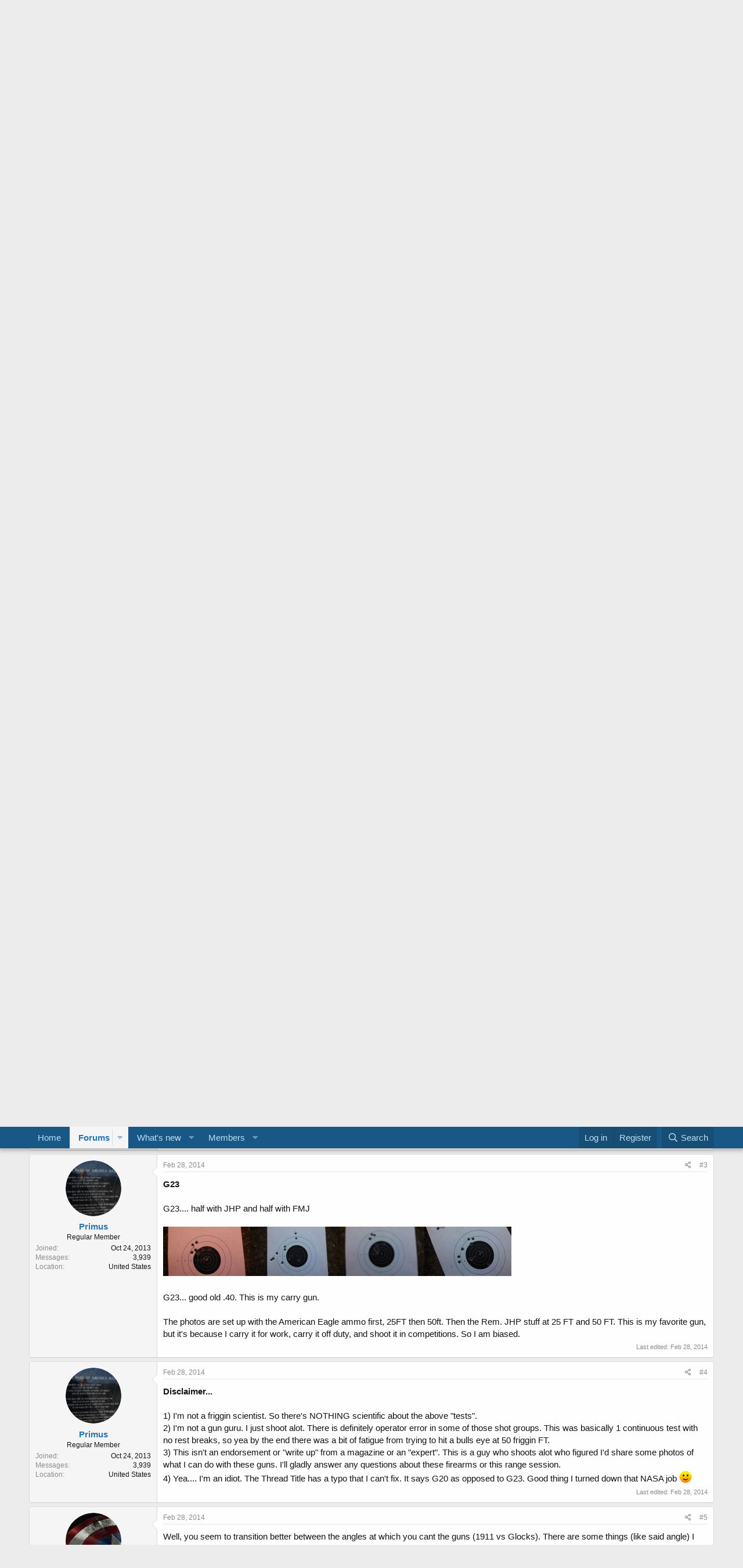

--- FILE ---
content_type: text/html; charset=utf-8
request_url: https://forums.opencarry.org/index.php?threads/1911-vs-g20-vs-g34.120576/
body_size: 19732
content:
<!DOCTYPE html>
<html id="XF" lang="en-US" dir="LTR"
	data-app="public"
	data-template="thread_view"
	data-container-key="node-82"
	data-content-key="thread-120576"
	data-logged-in="false"
	data-cookie-prefix="xf_"
	data-csrf="1769451680,2eb89155c74badb3a72d2ce6fd3c8a5f"
	class="has-no-js template-thread_view"
	>
<head>
	<meta charset="utf-8" />
	<meta http-equiv="X-UA-Compatible" content="IE=Edge" />
	<meta name="viewport" content="width=device-width, initial-scale=1, viewport-fit=cover">

	
	
	

	<title>1911 vs. G20 vs. G34 | OpenCarry.org - A Right Unexercised is a Right Lost</title>

	<link rel="manifest" href="/webmanifest.php">
	
		<meta name="theme-color" content="#185886" />
	

	<meta name="apple-mobile-web-app-title" content="OpenCarry.org - A Right Unexercised is a Right Lost">
	

	
		
		<meta name="description" content="1911 vs. G23 vs. G34

Alright boys and girls.... was feeling frisky tonight and figured I&#039;d some &quot;tests&quot; tonight at the range. This test was conducted at a..." />
		<meta property="og:description" content="1911 vs. G23 vs. G34

Alright boys and girls.... was feeling frisky tonight and figured I&#039;d some &quot;tests&quot; tonight at the range. This test was conducted at a local indoor range. Temp was a moderate 65ish. No idea about humidity. All shots were from the same stance and &quot;style&quot; or lack there of..." />
		<meta property="twitter:description" content="1911 vs. G23 vs. G34

Alright boys and girls.... was feeling frisky tonight and figured I&#039;d some &quot;tests&quot; tonight at the range. This test was conducted at a local indoor range. Temp was a moderate..." />
	
	
		<meta property="og:url" content="http://forum.opencarry.org/index.php?threads/1911-vs-g20-vs-g34.120576/" />
	
		<link rel="canonical" href="https://forum.opencarry.org/index.php?threads/1911-vs-g20-vs-g34.120576/" />
	
		<link rel="next" href="/index.php?threads/1911-vs-g20-vs-g34.120576/page-2" />
	

	
		
	
	
	<meta property="og:site_name" content="OpenCarry.org - A Right Unexercised is a Right Lost" />


	
	
		
	
	
	<meta property="og:type" content="website" />


	
	
		
	
	
	
		<meta property="og:title" content="1911 vs. G20 vs. G34" />
		<meta property="twitter:title" content="1911 vs. G20 vs. G34" />
	


	
	
	
	

	
	

	


	<link rel="preload" href="/styles/fonts/fa/fa-regular-400.woff2?_v=5.15.3" as="font" type="font/woff2" crossorigin="anonymous" />


	<link rel="preload" href="/styles/fonts/fa/fa-solid-900.woff2?_v=5.15.3" as="font" type="font/woff2" crossorigin="anonymous" />


<link rel="preload" href="/styles/fonts/fa/fa-brands-400.woff2?_v=5.15.3" as="font" type="font/woff2" crossorigin="anonymous" />

	<link rel="stylesheet" href="/css.php?css=public%3Anormalize.css%2Cpublic%3Afa.css%2Cpublic%3Acore.less%2Cpublic%3Aapp.less&amp;s=1&amp;l=1&amp;d=1659056298&amp;k=2c8bbadf97c8191a958e378094af14f5632c6de8" />

	<link rel="stylesheet" href="/css.php?css=public%3Aattachments.less%2Cpublic%3Abb_code.less%2Cpublic%3Amessage.less%2Cpublic%3Anotices.less%2Cpublic%3Ashare_controls.less%2Cpublic%3Asnog_flags.less%2Cpublic%3Aextra.less&amp;s=1&amp;l=1&amp;d=1659056298&amp;k=af6a30ad00ebc99d56f1d90e23a51a2b93fa7c8c" />

	
		<script src="/js/xf/preamble.min.js?_v=a61b510b"></script>
	


	
	
</head>
<body data-template="thread_view">

<div class="p-pageWrapper" id="top">





<header class="p-header" id="header">
	<div class="p-header-inner">
		<div class="p-header-content">

			<div class="p-header-logo p-header-logo--image">
				<a href="http://forum.opencarry.org">
					<img src="https://images.opencarry.org/OCDO_Logo.jpg" srcset="" alt="OpenCarry.org - A Right Unexercised is a Right Lost"
						width="" height="" />
				</a>
			</div>

			

	
	<script src="https://unpkg.com/sweetalert/dist/sweetalert.min.js"> </script>
	    <script type="text/javascript">
	    (function() {
	        var title  = "Adblocker Detected";
	        var message = "I see you are running ad-blocking software.  OpenCarry.org depends upon unobtrusive Google advertising to fund our hosting bill and I would like to ask if you could please whitelist our site in your ad-blocker.  Thanks!";
	        /* Code Library Please dont change anything here */
	        function checkAdBlock(a){var b=!1,c=document.createElement("div");c.innerHTML="&nbsp;",c.className="adsbox",document.body.appendChild(c),window.setTimeout(function(){0===c.offsetHeight&&(b=!0),c.remove(),a(b)},200)};
	        var js_cookie={set:function(a,b,c){var d=new Date;d.setTime(d.getTime()+24*c*60*60*1e3);var e="expires="+d.toUTCString();document.cookie=a+"="+b+"; "+e+"; path=/"},get:function(a){for(var b=a+"=",c=document.cookie.split(";"),d=0;d<c.length;d++){for(var e=c[d];" "==e.charAt(0);)e=e.substring(1);if(0==e.indexOf(b))return e.substring(b.length,e.length)}return""}};
	        /* Code Library END */
	        /* Function to check adblock is active, set cookie, and show alert pop up */
	        var callback = function(active) {
	            if ( active ) {
	                var visitedCookie = js_cookie.get('EVERY_PAGE_visit_today');
	                if ( visitedCookie === '' ) {
	                    js_cookie.set('visit_today', true, 1);
	                    swal(title,message);
	                } else console.warn(message);
	            }
	        };
	        checkAdBlock(callback);
	    })();
	    </script>


		</div>
	</div>
</header>





	<div class="p-navSticky p-navSticky--primary" data-xf-init="sticky-header">
		
	<nav class="p-nav">
		<div class="p-nav-inner">
			<button type="button" class="button--plain p-nav-menuTrigger button" data-xf-click="off-canvas" data-menu=".js-headerOffCanvasMenu" tabindex="0" aria-label="Menu"><span class="button-text">
				<i aria-hidden="true"></i>
			</span></button>

			<div class="p-nav-smallLogo">
				<a href="http://forum.opencarry.org">
					<img src="https://images.opencarry.org/OCDO_Logo.jpg" srcset="" alt="OpenCarry.org - A Right Unexercised is a Right Lost"
						width="" height="" />
				</a>
			</div>

			<div class="p-nav-scroller hScroller" data-xf-init="h-scroller" data-auto-scroll=".p-navEl.is-selected">
				<div class="hScroller-scroll">
					<ul class="p-nav-list js-offCanvasNavSource">
					
						<li>
							
	<div class="p-navEl " >
		

			
	
	<a href="http://forum.opencarry.org"
		class="p-navEl-link "
		
		data-xf-key="1"
		data-nav-id="home">Home</a>


			

		
		
	</div>

						</li>
					
						<li>
							
	<div class="p-navEl is-selected" data-has-children="true">
		

			
	
	<a href="/index.php"
		class="p-navEl-link p-navEl-link--splitMenu "
		
		
		data-nav-id="forums">Forums</a>


			<a data-xf-key="2"
				data-xf-click="menu"
				data-menu-pos-ref="< .p-navEl"
				class="p-navEl-splitTrigger"
				role="button"
				tabindex="0"
				aria-label="Toggle expanded"
				aria-expanded="false"
				aria-haspopup="true"></a>

		
		
			<div class="menu menu--structural" data-menu="menu" aria-hidden="true">
				<div class="menu-content">
					
						
	
	
	<a href="/index.php?whats-new/posts/"
		class="menu-linkRow u-indentDepth0 js-offCanvasCopy "
		
		
		data-nav-id="newPosts">New posts</a>

	

					
						
	
	
	<a href="/index.php?search/&amp;type=post"
		class="menu-linkRow u-indentDepth0 js-offCanvasCopy "
		
		
		data-nav-id="searchForums">Search forums</a>

	

					
				</div>
			</div>
		
	</div>

						</li>
					
						<li>
							
	<div class="p-navEl " data-has-children="true">
		

			
	
	<a href="/index.php?whats-new/"
		class="p-navEl-link p-navEl-link--splitMenu "
		
		
		data-nav-id="whatsNew">What's new</a>


			<a data-xf-key="3"
				data-xf-click="menu"
				data-menu-pos-ref="< .p-navEl"
				class="p-navEl-splitTrigger"
				role="button"
				tabindex="0"
				aria-label="Toggle expanded"
				aria-expanded="false"
				aria-haspopup="true"></a>

		
		
			<div class="menu menu--structural" data-menu="menu" aria-hidden="true">
				<div class="menu-content">
					
						
	
	
	<a href="/index.php?whats-new/posts/"
		class="menu-linkRow u-indentDepth0 js-offCanvasCopy "
		 rel="nofollow"
		
		data-nav-id="whatsNewPosts">New posts</a>

	

					
						
	
	
	<a href="/index.php?whats-new/profile-posts/"
		class="menu-linkRow u-indentDepth0 js-offCanvasCopy "
		 rel="nofollow"
		
		data-nav-id="whatsNewProfilePosts">New profile posts</a>

	

					
						
	
	
	<a href="/index.php?whats-new/latest-activity"
		class="menu-linkRow u-indentDepth0 js-offCanvasCopy "
		 rel="nofollow"
		
		data-nav-id="latestActivity">Latest activity</a>

	

					
				</div>
			</div>
		
	</div>

						</li>
					
						<li>
							
	<div class="p-navEl " data-has-children="true">
		

			
	
	<a href="/index.php?members/"
		class="p-navEl-link p-navEl-link--splitMenu "
		
		
		data-nav-id="members">Members</a>


			<a data-xf-key="4"
				data-xf-click="menu"
				data-menu-pos-ref="< .p-navEl"
				class="p-navEl-splitTrigger"
				role="button"
				tabindex="0"
				aria-label="Toggle expanded"
				aria-expanded="false"
				aria-haspopup="true"></a>

		
		
			<div class="menu menu--structural" data-menu="menu" aria-hidden="true">
				<div class="menu-content">
					
						
	
	
	<a href="/index.php?online/"
		class="menu-linkRow u-indentDepth0 js-offCanvasCopy "
		
		
		data-nav-id="currentVisitors">Current visitors</a>

	

					
						
	
	
	<a href="/index.php?whats-new/profile-posts/"
		class="menu-linkRow u-indentDepth0 js-offCanvasCopy "
		 rel="nofollow"
		
		data-nav-id="newProfilePosts">New profile posts</a>

	

					
						
	
	
	<a href="/index.php?search/&amp;type=profile_post"
		class="menu-linkRow u-indentDepth0 js-offCanvasCopy "
		
		
		data-nav-id="searchProfilePosts">Search profile posts</a>

	

					
				</div>
			</div>
		
	</div>

						</li>
					
					</ul>
				</div>
			</div>

			<div class="p-nav-opposite">
				<div class="p-navgroup p-account p-navgroup--guest">
					
						<a href="/index.php?login/" class="p-navgroup-link p-navgroup-link--textual p-navgroup-link--logIn"
							data-xf-click="overlay" data-follow-redirects="on">
							<span class="p-navgroup-linkText">Log in</span>
						</a>
						
							<a href="/index.php?register/" class="p-navgroup-link p-navgroup-link--textual p-navgroup-link--register"
								data-xf-click="overlay" data-follow-redirects="on">
								<span class="p-navgroup-linkText">Register</span>
							</a>
						
					
				</div>

				<div class="p-navgroup p-discovery">
					<a href="/index.php?whats-new/"
						class="p-navgroup-link p-navgroup-link--iconic p-navgroup-link--whatsnew"
						aria-label="What&#039;s new"
						title="What&#039;s new">
						<i aria-hidden="true"></i>
						<span class="p-navgroup-linkText">What's new</span>
					</a>

					
						<a href="/index.php?search/"
							class="p-navgroup-link p-navgroup-link--iconic p-navgroup-link--search"
							data-xf-click="menu"
							data-xf-key="/"
							aria-label="Search"
							aria-expanded="false"
							aria-haspopup="true"
							title="Search">
							<i aria-hidden="true"></i>
							<span class="p-navgroup-linkText">Search</span>
						</a>
						<div class="menu menu--structural menu--wide" data-menu="menu" aria-hidden="true">
							<form action="/index.php?search/search" method="post"
								class="menu-content"
								data-xf-init="quick-search">

								<h3 class="menu-header">Search</h3>
								
								<div class="menu-row">
									
										<div class="inputGroup inputGroup--joined">
											<input type="text" class="input" name="keywords" placeholder="Search…" aria-label="Search" data-menu-autofocus="true" />
											
			<select name="constraints" class="js-quickSearch-constraint input" aria-label="Search within">
				<option value="">Everywhere</option>
<option value="{&quot;search_type&quot;:&quot;post&quot;}">Threads</option>
<option value="{&quot;search_type&quot;:&quot;post&quot;,&quot;c&quot;:{&quot;nodes&quot;:[82],&quot;child_nodes&quot;:1}}">This forum</option>
<option value="{&quot;search_type&quot;:&quot;post&quot;,&quot;c&quot;:{&quot;thread&quot;:120576}}">This thread</option>

			</select>
		
										</div>
									
								</div>

								
								<div class="menu-row">
									<label class="iconic"><input type="checkbox"  name="c[title_only]" value="1" /><i aria-hidden="true"></i><span class="iconic-label">Search titles only</span></label>

								</div>
								
								<div class="menu-row">
									<div class="inputGroup">
										<span class="inputGroup-text" id="ctrl_search_menu_by_member">By:</span>
										<input type="text" class="input" name="c[users]" data-xf-init="auto-complete" placeholder="Member" aria-labelledby="ctrl_search_menu_by_member" />
									</div>
								</div>
								<div class="menu-footer">
									<span class="menu-footer-controls">
										<button type="submit" class="button--primary button button--icon button--icon--search"><span class="button-text">Search</span></button>
										<a href="/index.php?search/" class="button"><span class="button-text">Advanced search…</span></a>
									</span>
								</div>

								<input type="hidden" name="_xfToken" value="1769451680,2eb89155c74badb3a72d2ce6fd3c8a5f" />
							</form>
						</div>
					
				</div>
			</div>
		</div>
	</nav>

	</div>
	
	
		<div class="p-sectionLinks">
			<div class="p-sectionLinks-inner hScroller" data-xf-init="h-scroller">
				<div class="hScroller-scroll">
					<ul class="p-sectionLinks-list">
					
						<li>
							
	<div class="p-navEl " >
		

			
	
	<a href="/index.php?whats-new/posts/"
		class="p-navEl-link "
		
		data-xf-key="alt+1"
		data-nav-id="newPosts">New posts</a>


			

		
		
	</div>

						</li>
					
						<li>
							
	<div class="p-navEl " >
		

			
	
	<a href="/index.php?search/&amp;type=post"
		class="p-navEl-link "
		
		data-xf-key="alt+2"
		data-nav-id="searchForums">Search forums</a>


			

		
		
	</div>

						</li>
					
					</ul>
				</div>
			</div>
		</div>
	



<div class="offCanvasMenu offCanvasMenu--nav js-headerOffCanvasMenu" data-menu="menu" aria-hidden="true" data-ocm-builder="navigation">
	<div class="offCanvasMenu-backdrop" data-menu-close="true"></div>
	<div class="offCanvasMenu-content">
		<div class="offCanvasMenu-header">
			Menu
			<a class="offCanvasMenu-closer" data-menu-close="true" role="button" tabindex="0" aria-label="Close"></a>
		</div>
		
			<div class="p-offCanvasRegisterLink">
				<div class="offCanvasMenu-linkHolder">
					<a href="/index.php?login/" class="offCanvasMenu-link" data-xf-click="overlay" data-menu-close="true">
						Log in
					</a>
				</div>
				<hr class="offCanvasMenu-separator" />
				
					<div class="offCanvasMenu-linkHolder">
						<a href="/index.php?register/" class="offCanvasMenu-link" data-xf-click="overlay" data-menu-close="true">
							Register
						</a>
					</div>
					<hr class="offCanvasMenu-separator" />
				
			</div>
		
		<div class="js-offCanvasNavTarget"></div>
		<div class="offCanvasMenu-installBanner js-installPromptContainer" style="display: none;" data-xf-init="install-prompt">
			<div class="offCanvasMenu-installBanner-header">Install the app</div>
			<button type="button" class="js-installPromptButton button"><span class="button-text">Install</span></button>
		</div>
	</div>
</div>

<div class="p-body">
	<div class="p-body-inner">
		<!--XF:EXTRA_OUTPUT-->

		
			
	
		
		
		

		<ul class="notices notices--block notices--isMulti js-notices"
			data-xf-init="notices"
			data-type="block"
			data-scroll-interval="6">

			
				
	<li class="notice js-notice notice--primary"
		data-notice-id="5"
		data-delay-duration="0"
		data-display-duration="0"
		data-auto-dismiss=""
		data-visibility="">

		
		<div class="notice-content">
			
				<a href="/index.php?account/dismiss-notice&amp;notice_id=5" class="notice-dismiss js-noticeDismiss" data-xf-init="tooltip" title="Dismiss notice"></a>
			
			We are now running on a new, and hopefully much-improved, server.  In addition we are also on new forum software.  Any move entails a lot of technical details and I suspect we will encounter a few issues as the new server goes live.  Please be patient with us.  It will be worth it!  :)

<a href="http://xf.opencarry.org/index.php?threads/the-forum-is-now-running-on-xenforo.137141/">Please help by posting all issues here</a>.
		</div>
	</li>

			
				
	<li class="notice js-notice notice--primary"
		data-notice-id="10"
		data-delay-duration="0"
		data-display-duration="0"
		data-auto-dismiss=""
		data-visibility="">

		
		<div class="notice-content">
			
				<a href="/index.php?account/dismiss-notice&amp;notice_id=10" class="notice-dismiss js-noticeDismiss" data-xf-init="tooltip" title="Dismiss notice"></a>
			
			The forum will be down for about an hour this weekend for maintenance.  I apologize for the inconvenience.
		</div>
	</li>

			
				
	<li class="notice js-notice notice--primary"
		data-notice-id="9"
		data-delay-duration="0"
		data-display-duration="0"
		data-auto-dismiss=""
		data-visibility="">

		
		<div class="notice-content">
			
				<a href="/index.php?account/dismiss-notice&amp;notice_id=9" class="notice-dismiss js-noticeDismiss" data-xf-init="tooltip" title="Dismiss notice"></a>
			
			If you are having trouble seeing the forum then you may need to clear your browser's DNS cache.  Click <a href="https://support.opendns.com/hc/en-us/articles/227988627-How-to-clear-the-DNS-Cache-" target ="_new">here for instructions on how to do that</a>
		</div>
	</li>

			
				
	<li class="notice js-notice notice--primary"
		data-notice-id="4"
		data-delay-duration="0"
		data-display-duration="0"
		data-auto-dismiss=""
		data-visibility="">

		
		<div class="notice-content">
			
			Please review the <a href="http://xf.opencarry.org/index.php?help/rules/" target="_new">Forum Rules</a> frequently as we are constantly trying to improve the forum for our members and visitors.
		</div>
	</li>

			
		</ul>
	

		

		

		

	
	<script async src="//pagead2.googlesyndication.com/pagead/js/adsbygoogle.js"></script>
	<!-- OCDO Main Site Bottom -->
	<ins class="adsbygoogle"
	     style="display:inline-block;width:728px;height:90px"
	     data-ad-client="ca-pub-0924265460328971"
	     data-ad-slot="9269643811"></ins>
	<script>
	(adsbygoogle = window.adsbygoogle || []).push({});
	</script>


		
	
		<ul class="p-breadcrumbs "
			itemscope itemtype="https://schema.org/BreadcrumbList">
		
			

			
			

			
				
				
	<li itemprop="itemListElement" itemscope itemtype="https://schema.org/ListItem">
		<a href="http://forum.opencarry.org" itemprop="item">
			<span itemprop="name">Home</span>
		</a>
		<meta itemprop="position" content="1" />
	</li>

			

			
				
				
	<li itemprop="itemListElement" itemscope itemtype="https://schema.org/ListItem">
		<a href="/index.php" itemprop="item">
			<span itemprop="name">Forums</span>
		</a>
		<meta itemprop="position" content="2" />
	</li>

			
			
				
				
	<li itemprop="itemListElement" itemscope itemtype="https://schema.org/ListItem">
		<a href="/index.php#open-carry-brigade.75" itemprop="item">
			<span itemprop="name">Open Carry Brigade</span>
		</a>
		<meta itemprop="position" content="3" />
	</li>

			
				
				
	<li itemprop="itemListElement" itemscope itemtype="https://schema.org/ListItem">
		<a href="/index.php?forums/selecting-a-handgun.82/" itemprop="item">
			<span itemprop="name">Selecting a Handgun</span>
		</a>
		<meta itemprop="position" content="4" />
	</li>

			

		
		</ul>
	

		

		
	<noscript class="js-jsWarning"><div class="blockMessage blockMessage--important blockMessage--iconic u-noJsOnly">JavaScript is disabled. For a better experience, please enable JavaScript in your browser before proceeding.</div></noscript>

		
	<div class="blockMessage blockMessage--important blockMessage--iconic js-browserWarning" style="display: none">You are using an out of date browser. It  may not display this or other websites correctly.<br />You should upgrade or use an <a href="https://www.google.com/chrome/" target="_blank" rel="noopener">alternative browser</a>.</div>


		
			<div class="p-body-header">
			
				
					<div class="p-title ">
					
						
							<h1 class="p-title-value">1911 vs. G20 vs. G34</h1>
						
						
					
					</div>
				

				
					<div class="p-description">
	<ul class="listInline listInline--bullet">
		<li>
			<i class="fa--xf far fa-user" aria-hidden="true" title="Thread starter"></i>
			<span class="u-srOnly">Thread starter</span>

			<a href="/index.php?members/primus.69409/" class="username  u-concealed" dir="auto" data-user-id="69409" data-xf-init="member-tooltip">Primus</a>
		</li>
		<li>
			<i class="fa--xf far fa-clock" aria-hidden="true" title="Start date"></i>
			<span class="u-srOnly">Start date</span>

			<a href="/index.php?threads/1911-vs-g20-vs-g34.120576/" class="u-concealed"><time  class="u-dt" dir="auto" datetime="2014-02-28T00:45:10-0500" data-time="1393566310" data-date-string="Feb 28, 2014" data-time-string="12:45 AM" title="Feb 28, 2014 at 12:45 AM">Feb 28, 2014</time></a>
		</li>
		
	</ul>
</div>
				
			
			</div>
		

		<div class="p-body-main  ">
			
			<div class="p-body-contentCol"></div>
			

			

			<div class="p-body-content">
				
				<div class="p-body-pageContent">










	
	
	
		
	
	
	


	
	
	
		
	
	
	


	
	
		
	
	
	


	
	












	

	
		
	



















<div class="block block--messages" data-xf-init="" data-type="post" data-href="/index.php?inline-mod/" data-search-target="*">

	<span class="u-anchorTarget" id="posts"></span>

	
		
	

	

	<div class="block-outer"><div class="block-outer-main"><nav class="pageNavWrapper pageNavWrapper--mixed ">



<div class="pageNav  ">
	

	<ul class="pageNav-main">
		

	
		<li class="pageNav-page pageNav-page--current "><a href="/index.php?threads/1911-vs-g20-vs-g34.120576/">1</a></li>
	


		

		

		

		

	
		<li class="pageNav-page "><a href="/index.php?threads/1911-vs-g20-vs-g34.120576/page-2">2</a></li>
	

	</ul>

	
		<a href="/index.php?threads/1911-vs-g20-vs-g34.120576/page-2" class="pageNav-jump pageNav-jump--next">Next</a>
	
</div>

<div class="pageNavSimple">
	

	<a class="pageNavSimple-el pageNavSimple-el--current"
		data-xf-init="tooltip" title="Go to page"
		data-xf-click="menu" role="button" tabindex="0" aria-expanded="false" aria-haspopup="true">
		1 of 2
	</a>
	

	<div class="menu menu--pageJump" data-menu="menu" aria-hidden="true">
		<div class="menu-content">
			<h4 class="menu-header">Go to page</h4>
			<div class="menu-row" data-xf-init="page-jump" data-page-url="/index.php?threads/1911-vs-g20-vs-g34.120576/page-%page%">
				<div class="inputGroup inputGroup--numbers">
					<div class="inputGroup inputGroup--numbers inputNumber" data-xf-init="number-box"><input type="number" pattern="\d*" class="input input--number js-numberBoxTextInput input input--numberNarrow js-pageJumpPage" value="1"  min="1" max="2" step="1" required="required" data-menu-autofocus="true" /></div>
					<span class="inputGroup-text"><button type="button" class="js-pageJumpGo button"><span class="button-text">Go</span></button></span>
				</div>
			</div>
		</div>
	</div>


	
		<a href="/index.php?threads/1911-vs-g20-vs-g34.120576/page-2" class="pageNavSimple-el pageNavSimple-el--next">
			Next <i aria-hidden="true"></i>
		</a>
		<a href="/index.php?threads/1911-vs-g20-vs-g34.120576/page-2"
			class="pageNavSimple-el pageNavSimple-el--last"
			data-xf-init="tooltip" title="Last">
			<i aria-hidden="true"></i> <span class="u-srOnly">Last</span>
		</a>
	
</div>

</nav>



</div></div>

	

	
		
	<div class="block-outer js-threadStatusField"></div>

	

	<div class="block-container lbContainer"
		data-xf-init="lightbox select-to-quote"
		data-message-selector=".js-post"
		data-lb-id="thread-120576"
		data-lb-universal="0">

		<div class="block-body js-replyNewMessageContainer">
			
				

					

					
						

	

	

	
	<article class="message message--post js-post js-inlineModContainer  "
		data-author="Primus"
		data-content="post-2039997"
		id="js-post-2039997">

		<span class="u-anchorTarget" id="post-2039997"></span>

		
			<div class="message-inner">
				
					<div class="message-cell message-cell--user">
						

	

<section itemscope itemtype="https://schema.org/Person" class="message-user">
		<div class="message-avatar ">
			<div class="message-avatar-wrapper">

				<a href="/index.php?members/primus.69409/" class="avatar avatar--m" data-user-id="69409" data-xf-init="member-tooltip">
			<img src="/data/avatars/m/69/69409.jpg?1542753202"  alt="Primus" class="avatar-u69409-m" width="96" height="96" loading="lazy" itemprop="image" /> 
		</a>
				
			</div>
		</div>
		<div class="message-userDetails">
			<h4 class="message-name"><a href="/index.php?members/primus.69409/" class="username " dir="auto" data-user-id="69409" data-xf-init="member-tooltip" itemprop="name">Primus</a></h4>

	

			<h5 class="userTitle message-userTitle" dir="auto" itemprop="jobTitle">Regular Member</h5>
			
		</div>
		
			
			
				<div class="message-userExtras">
				
					
						<dl class="pairs pairs--justified">
							<dt>Joined</dt>
							<dd>Oct 24, 2013</dd>
						</dl>
					
					
						<dl class="pairs pairs--justified">
							<dt>Messages</dt>
							<dd>3,939</dd>
						</dl>
					
					
					
					
					
					
						<dl class="pairs pairs--justified">
							<dt>Location</dt>
							<dd>
								
									<a href="/index.php?misc/location-info&amp;location=United+States" rel="nofollow noreferrer" target="_blank" class="u-concealed">United States</a>
								
							</dd>
						</dl>
					
					
					
	


				
				</div>
			
		
		<span class="message-userArrow"></span>
	</section>

					</div>
				

				
					<div class="message-cell message-cell--main">
					
						<div class="message-main js-quickEditTarget">

							
								

	<header class="message-attribution message-attribution--split">
		<ul class="message-attribution-main listInline ">
			
			
			<li class="u-concealed">
				<a href="/index.php?threads/1911-vs-g20-vs-g34.120576/post-2039997" rel="nofollow">
					<time  class="u-dt" dir="auto" datetime="2014-02-28T00:45:10-0500" data-time="1393566310" data-date-string="Feb 28, 2014" data-time-string="12:45 AM" title="Feb 28, 2014 at 12:45 AM" itemprop="datePublished">Feb 28, 2014</time>
				</a>
			</li>
			
		</ul>

		<ul class="message-attribution-opposite message-attribution-opposite--list ">
			
			<li>
				<a href="/index.php?threads/1911-vs-g20-vs-g34.120576/post-2039997"
					class="message-attribution-gadget"
					data-xf-init="share-tooltip"
					data-href="/index.php?posts/2039997/share"
					aria-label="Share"
					rel="nofollow">
					<i class="fa--xf far fa-share-alt" aria-hidden="true"></i>
				</a>
			</li>
			
			
				<li>
					<a href="/index.php?threads/1911-vs-g20-vs-g34.120576/post-2039997" rel="nofollow">
						#1
					</a>
				</li>
			
		</ul>
	</header>

							

							<div class="message-content js-messageContent">
							

								
									
	
	
	

								

								
									

	<div class="message-userContent lbContainer js-lbContainer "
		data-lb-id="post-2039997"
		data-lb-caption-desc="Primus &middot; Feb 28, 2014 at 12:45 AM">

		
			

	

		

		<article class="message-body js-selectToQuote">
			
				
			
			
				<div class="bbWrapper"><b>1911 vs. G23 vs. G34</b><br />
<br />
Alright boys and girls.... was feeling frisky tonight and figured I&#039;d some &quot;tests&quot; tonight at the range. This test was conducted at a local indoor range. Temp was a moderate 65ish. No idea about humidity. All shots were from the same stance and &quot;style&quot; or lack there of (isosceles, two handed, strong hand). Distance was at 25FT and 50 FT +or - a few inches. So.... here&#039;s the guns...<br />
<br />
1911- Auto Ordnance in .45 cal<br />
G34- 9mm ( &quot;full size&quot; )<br />
G23- .40 cal ( medium size )<br />
<br />
Ammo-<br />
All 1911 was in Hornady Critical Defense JHP 185 GR<br />
G34 was half in Aguilla 9mm 124 GR FMJ and half in some left over stuff from who knows were. It was shiny and 9mm. See disclaimer at bottom.<br />
G23 was half in Remington 180GR JHP and half was 155GR American Eagle FMJ.<br />
<br />
So... Here&#039;s some photos and results hopefully...<br />
<br />
First... 1911  dun dun dun dun dun.....<br />
<br />
<br />
The middle two photos are from the 50 FT mark.<br />
<br />
Pros- Accurate. Recoil is minor due to firearm weight/design. First RD is SA.<br />
<br />
Cons- Not used to the trigger. More operator error then Gun. Not used to take up until stop, then having to &quot;yank&quot; the trigger to get it to go. This is a MA compliant model so the good old cave man 10 lb trigger. Get a trigger job if/when you get one of these.<br />
<br />
<br />
<br />
NOTE= ALL TARGETS WERE A 5 1/2 IN BULLS EYE TARGET. THE PIECE OF PAPER IS 8 1/2 BY ABOUT 12.</div>
			
			<div class="js-selectToQuoteEnd">&nbsp;</div>
			
				
			
		</article>

		
			

	

		

		
			
	
		
		<section class="message-attachments">
			<h4 class="block-textHeader">Attachments</h4>
			<ul class="attachmentList">
				
					
						
	<li class="file file--linked">
		<a class="u-anchorTarget" id="attachment-11316"></a>
		
			
	


			<a class="file-preview " href="/index.php?attachments/ao-1911-45-horn-cd-185gr-25ft-8rd-jpg.11316/" target="_blank">
				<img src="/data/attachments/6/6611-71fe6d5784fef0a2e3447b29a792fe59.jpg" alt="AO 1911 .45 Horn CD 185GR 25FT 8RD.jpg"
					width="150" height="85" loading="lazy" />
			</a>
		

		<div class="file-content">
			<div class="file-info">
				<span class="file-name" title="AO 1911 .45 Horn CD 185GR 25FT 8RD.jpg">AO 1911 .45 Horn CD 185GR 25FT 8RD.jpg</span>
				<div class="file-meta">
					92.2 KB
					
					&middot; Views: 222
					
				</div>
			</div>
		</div>
	</li>

					
						
	<li class="file file--linked">
		<a class="u-anchorTarget" id="attachment-11317"></a>
		
			
	


			<a class="file-preview " href="/index.php?attachments/ao-1911-45-horn-cd-185gr-jhp-50ft-8rd-jpg.11317/" target="_blank">
				<img src="/data/attachments/6/6612-cea809ec9c8c65d3ad07df83d7ebc886.jpg" alt="AO 1911 .45 Horn CD 185GR JHP 50FT 8rd.jpg"
					width="150" height="85" loading="lazy" />
			</a>
		

		<div class="file-content">
			<div class="file-info">
				<span class="file-name" title="AO 1911 .45 Horn CD 185GR JHP 50FT 8rd.jpg">AO 1911 .45 Horn CD 185GR JHP 50FT 8rd.jpg</span>
				<div class="file-meta">
					93.2 KB
					
					&middot; Views: 176
					
				</div>
			</div>
		</div>
	</li>

					
						
	<li class="file file--linked">
		<a class="u-anchorTarget" id="attachment-11318"></a>
		
			
	


			<a class="file-preview " href="/index.php?attachments/ao-1911-45-horn-cd-185gr-50ft-8rd-jpg.11318/" target="_blank">
				<img src="/data/attachments/6/6613-f341ad72e2a4e4da2bfde9a7324a5585.jpg" alt="AO 1911 .45 Horn. CD 185GR 50FT 8RD.jpg"
					width="150" height="85" loading="lazy" />
			</a>
		

		<div class="file-content">
			<div class="file-info">
				<span class="file-name" title="AO 1911 .45 Horn. CD 185GR 50FT 8RD.jpg">AO 1911 .45 Horn. CD 185GR 50FT 8RD.jpg</span>
				<div class="file-meta">
					92.2 KB
					
					&middot; Views: 164
					
				</div>
			</div>
		</div>
	</li>

					
						
	<li class="file file--linked">
		<a class="u-anchorTarget" id="attachment-11319"></a>
		
			
	


			<a class="file-preview " href="/index.php?attachments/ao-1911-45-horn-cd-185gr-jhp-25ft-8rd-jpg.11319/" target="_blank">
				<img src="/data/attachments/6/6614-39930111653a73cd083504d68221d403.jpg" alt="AO 1911 .45 Horn. CD 185GR JHP 25FT 8RD.jpg"
					width="150" height="85" loading="lazy" />
			</a>
		

		<div class="file-content">
			<div class="file-info">
				<span class="file-name" title="AO 1911 .45 Horn. CD 185GR JHP 25FT 8RD.jpg">AO 1911 .45 Horn. CD 185GR JHP 25FT 8RD.jpg</span>
				<div class="file-meta">
					94.9 KB
					
					&middot; Views: 237
					
				</div>
			</div>
		</div>
	</li>

					
				
			</ul>
		</section>
	

		
	</div>

								

								
									
	
		<div class="message-lastEdit">
			
				Last edited: <time  class="u-dt" dir="auto" datetime="2014-02-28T01:26:02-0500" data-time="1393568762" data-date-string="Feb 28, 2014" data-time-string="1:26 AM" title="Feb 28, 2014 at 1:26 AM" itemprop="dateModified">Feb 28, 2014</time>
			
		</div>
	

								

								
									
	

								

							
							</div>

							
								
	<footer class="message-footer">
		

		<div class="reactionsBar js-reactionsList ">
			
		</div>

		<div class="js-historyTarget message-historyTarget toggleTarget" data-href="trigger-href"></div>
	</footer>

							
						</div>

					
					</div>
				
			</div>
		
	</article>

	
	

					

					

				

					

					
						

	

	

	
	<article class="message message--post js-post js-inlineModContainer  "
		data-author="Primus"
		data-content="post-2039999"
		id="js-post-2039999">

		<span class="u-anchorTarget" id="post-2039999"></span>

		
			<div class="message-inner">
				
					<div class="message-cell message-cell--user">
						

	

<section itemscope itemtype="https://schema.org/Person" class="message-user">
		<div class="message-avatar ">
			<div class="message-avatar-wrapper">

				<a href="/index.php?members/primus.69409/" class="avatar avatar--m" data-user-id="69409" data-xf-init="member-tooltip">
			<img src="/data/avatars/m/69/69409.jpg?1542753202"  alt="Primus" class="avatar-u69409-m" width="96" height="96" loading="lazy" itemprop="image" /> 
		</a>
				
			</div>
		</div>
		<div class="message-userDetails">
			<h4 class="message-name"><a href="/index.php?members/primus.69409/" class="username " dir="auto" data-user-id="69409" data-xf-init="member-tooltip" itemprop="name">Primus</a></h4>

	

			<h5 class="userTitle message-userTitle" dir="auto" itemprop="jobTitle">Regular Member</h5>
			
		</div>
		
			
			
				<div class="message-userExtras">
				
					
						<dl class="pairs pairs--justified">
							<dt>Joined</dt>
							<dd>Oct 24, 2013</dd>
						</dl>
					
					
						<dl class="pairs pairs--justified">
							<dt>Messages</dt>
							<dd>3,939</dd>
						</dl>
					
					
					
					
					
					
						<dl class="pairs pairs--justified">
							<dt>Location</dt>
							<dd>
								
									<a href="/index.php?misc/location-info&amp;location=United+States" rel="nofollow noreferrer" target="_blank" class="u-concealed">United States</a>
								
							</dd>
						</dl>
					
					
					
	


				
				</div>
			
		
		<span class="message-userArrow"></span>
	</section>

					</div>
				

				
					<div class="message-cell message-cell--main">
					
						<div class="message-main js-quickEditTarget">

							
								

	<header class="message-attribution message-attribution--split">
		<ul class="message-attribution-main listInline ">
			
			
			<li class="u-concealed">
				<a href="/index.php?threads/1911-vs-g20-vs-g34.120576/post-2039999" rel="nofollow">
					<time  class="u-dt" dir="auto" datetime="2014-02-28T00:48:10-0500" data-time="1393566490" data-date-string="Feb 28, 2014" data-time-string="12:48 AM" title="Feb 28, 2014 at 12:48 AM" itemprop="datePublished">Feb 28, 2014</time>
				</a>
			</li>
			
		</ul>

		<ul class="message-attribution-opposite message-attribution-opposite--list ">
			
			<li>
				<a href="/index.php?threads/1911-vs-g20-vs-g34.120576/post-2039999"
					class="message-attribution-gadget"
					data-xf-init="share-tooltip"
					data-href="/index.php?posts/2039999/share"
					aria-label="Share"
					rel="nofollow">
					<i class="fa--xf far fa-share-alt" aria-hidden="true"></i>
				</a>
			</li>
			
			
				<li>
					<a href="/index.php?threads/1911-vs-g20-vs-g34.120576/post-2039999" rel="nofollow">
						#2
					</a>
				</li>
			
		</ul>
	</header>

							

							<div class="message-content js-messageContent">
							

								
									
	
	
	

								

								
									

	<div class="message-userContent lbContainer js-lbContainer "
		data-lb-id="post-2039999"
		data-lb-caption-desc="Primus &middot; Feb 28, 2014 at 12:48 AM">

		

		<article class="message-body js-selectToQuote">
			
				
			
			
				<div class="bbWrapper"><b>G34</b><br />
<br />
Next G34.....<br />
<br />
<a href="https://forums.opencarry.org/index.php?attachments/g34-9mm-50ft-10rd-jpg.11323/"
		target="_blank"><img src="http://forum.opencarry.org/data/attachments/6/6618-045e0e0e541cb131acbc902d446567c4.jpg"
		class="bbImage "
		style=""
		alt="G34 9mm 50FT 10RD.jpg"
		title="G34 9mm 50FT 10RD.jpg"
		width="150" height="85" loading="lazy" /></a><a href="https://forums.opencarry.org/index.php?attachments/g34-50ft-10-rd-jpg.11322/"
		target="_blank"><img src="http://forum.opencarry.org/data/attachments/6/6617-362ff2fa9f7bfea7c662bebcd75ebad3.jpg"
		class="bbImage "
		style=""
		alt="G34  50FT 10 RD.jpg"
		title="G34  50FT 10 RD.jpg"
		width="150" height="85" loading="lazy" /></a><a href="https://forums.opencarry.org/index.php?attachments/g34-9mm-aguilla-124gr-25ft-10rd-2-jpg.11324/"
		target="_blank"><img src="http://forum.opencarry.org/data/attachments/6/6619-10aaaf1107da8d34910404ff02d65010.jpg"
		class="bbImage "
		style=""
		alt="G34 9mm Aguilla 124GR 25FT 10RD (2).jpg"
		title="G34 9mm Aguilla 124GR 25FT 10RD (2).jpg"
		width="150" height="85" loading="lazy" /></a><a href="https://forums.opencarry.org/index.php?attachments/g34-9mm-aguilla-124gr-25ft-10rd-jpg.11325/"
		target="_blank"><img src="http://forum.opencarry.org/data/attachments/6/6620-ce3987798cff10467f3047940b27fcd4.jpg"
		class="bbImage "
		style=""
		alt="G34 9mm Aguilla 124GR 25FT 10RD.jpg"
		title="G34 9mm Aguilla 124GR 25FT 10RD.jpg"
		width="150" height="85" loading="lazy" /></a><br />
<br />
Glocks run like.... Glocks. They all seem to be the same. From a baby Glock up to these full size &quot;tactical&quot; Glocks. The trigger is.... unique lets say. I&#039;ve grown accustomed to it, simply because I&#039;m a Glock guy. Try one before you buy it.<br />
<br />
The first half of photos 1,2 were using some ammo that I found in my safe in a ammo case, can&#039;t remember who makes it or what the weights were. The second set are using Aguilla Ammo 134 GR. No issues.</div>
			
			<div class="js-selectToQuoteEnd">&nbsp;</div>
			
				
			
		</article>

		

		
			
	

		
	</div>

								

								
									
	
		<div class="message-lastEdit">
			
				Last edited: <time  class="u-dt" dir="auto" datetime="2014-02-28T00:57:48-0500" data-time="1393567068" data-date-string="Feb 28, 2014" data-time-string="12:57 AM" title="Feb 28, 2014 at 12:57 AM" itemprop="dateModified">Feb 28, 2014</time>
			
		</div>
	

								

								
									
	

								

							
							</div>

							
								
	<footer class="message-footer">
		

		<div class="reactionsBar js-reactionsList ">
			
		</div>

		<div class="js-historyTarget message-historyTarget toggleTarget" data-href="trigger-href"></div>
	</footer>

							
						</div>

					
					</div>
				
			</div>
		
	</article>

	
	

					

					

				

					

					
						

	

	

	
	<article class="message message--post js-post js-inlineModContainer  "
		data-author="Primus"
		data-content="post-2040000"
		id="js-post-2040000">

		<span class="u-anchorTarget" id="post-2040000"></span>

		
			<div class="message-inner">
				
					<div class="message-cell message-cell--user">
						

	

<section itemscope itemtype="https://schema.org/Person" class="message-user">
		<div class="message-avatar ">
			<div class="message-avatar-wrapper">

				<a href="/index.php?members/primus.69409/" class="avatar avatar--m" data-user-id="69409" data-xf-init="member-tooltip">
			<img src="/data/avatars/m/69/69409.jpg?1542753202"  alt="Primus" class="avatar-u69409-m" width="96" height="96" loading="lazy" itemprop="image" /> 
		</a>
				
			</div>
		</div>
		<div class="message-userDetails">
			<h4 class="message-name"><a href="/index.php?members/primus.69409/" class="username " dir="auto" data-user-id="69409" data-xf-init="member-tooltip" itemprop="name">Primus</a></h4>

	

			<h5 class="userTitle message-userTitle" dir="auto" itemprop="jobTitle">Regular Member</h5>
			
		</div>
		
			
			
				<div class="message-userExtras">
				
					
						<dl class="pairs pairs--justified">
							<dt>Joined</dt>
							<dd>Oct 24, 2013</dd>
						</dl>
					
					
						<dl class="pairs pairs--justified">
							<dt>Messages</dt>
							<dd>3,939</dd>
						</dl>
					
					
					
					
					
					
						<dl class="pairs pairs--justified">
							<dt>Location</dt>
							<dd>
								
									<a href="/index.php?misc/location-info&amp;location=United+States" rel="nofollow noreferrer" target="_blank" class="u-concealed">United States</a>
								
							</dd>
						</dl>
					
					
					
	


				
				</div>
			
		
		<span class="message-userArrow"></span>
	</section>

					</div>
				

				
					<div class="message-cell message-cell--main">
					
						<div class="message-main js-quickEditTarget">

							
								

	<header class="message-attribution message-attribution--split">
		<ul class="message-attribution-main listInline ">
			
			
			<li class="u-concealed">
				<a href="/index.php?threads/1911-vs-g20-vs-g34.120576/post-2040000" rel="nofollow">
					<time  class="u-dt" dir="auto" datetime="2014-02-28T00:51:05-0500" data-time="1393566665" data-date-string="Feb 28, 2014" data-time-string="12:51 AM" title="Feb 28, 2014 at 12:51 AM" itemprop="datePublished">Feb 28, 2014</time>
				</a>
			</li>
			
		</ul>

		<ul class="message-attribution-opposite message-attribution-opposite--list ">
			
			<li>
				<a href="/index.php?threads/1911-vs-g20-vs-g34.120576/post-2040000"
					class="message-attribution-gadget"
					data-xf-init="share-tooltip"
					data-href="/index.php?posts/2040000/share"
					aria-label="Share"
					rel="nofollow">
					<i class="fa--xf far fa-share-alt" aria-hidden="true"></i>
				</a>
			</li>
			
			
				<li>
					<a href="/index.php?threads/1911-vs-g20-vs-g34.120576/post-2040000" rel="nofollow">
						#3
					</a>
				</li>
			
		</ul>
	</header>

							

							<div class="message-content js-messageContent">
							

								
									
	
	
	

								

								
									

	<div class="message-userContent lbContainer js-lbContainer "
		data-lb-id="post-2040000"
		data-lb-caption-desc="Primus &middot; Feb 28, 2014 at 12:51 AM">

		

		<article class="message-body js-selectToQuote">
			
				
			
			
				<div class="bbWrapper"><b>G23</b><br />
<br />
G23.... half with JHP and half with FMJ<br />
<br />
<a href="https://forums.opencarry.org/index.php?attachments/g23-155gr-fmj-ame-eagle-25ft-10rd-jpg.11326/"
		target="_blank"><img src="http://forum.opencarry.org/data/attachments/6/6621-8fcf3b7032496cc9a25659c4a5091396.jpg"
		class="bbImage "
		style=""
		alt="G23 155GR FMJ Ame. Eagle 25FT 10RD.jpg"
		title="G23 155GR FMJ Ame. Eagle 25FT 10RD.jpg"
		width="150" height="85" loading="lazy" /></a><a href="https://forums.opencarry.org/index.php?attachments/g23-155gr-fmj-ame-eagle-50ft-10rd-jpg.11327/"
		target="_blank"><img src="http://forum.opencarry.org/data/attachments/6/6622-d2bf9e8fee803abc3ae7fc502a821776.jpg"
		class="bbImage "
		style=""
		alt="G23 155GR FMJ Ame. Eagle 50FT 10RD.jpg"
		title="G23 155GR FMJ Ame. Eagle 50FT 10RD.jpg"
		width="150" height="85" loading="lazy" /></a><a href="https://forums.opencarry.org/index.php?attachments/g23-180gr-rem-jhp-25ft-10rd-jpg.11328/"
		target="_blank"><img src="http://forum.opencarry.org/data/attachments/6/6623-b47ae83d88be047df44ba035f8c69ef7.jpg"
		class="bbImage "
		style=""
		alt="G23 180GR Rem. JHP  25FT 10RD.jpg"
		title="G23 180GR Rem. JHP  25FT 10RD.jpg"
		width="150" height="85" loading="lazy" /></a><a href="https://forums.opencarry.org/index.php?attachments/g23-180gr-rem-jhp-50ft-10rd-jpg.11329/"
		target="_blank"><img src="http://forum.opencarry.org/data/attachments/6/6624-95d8da1da48301747be82283d2e71c14.jpg"
		class="bbImage "
		style=""
		alt="G23 180GR Rem. JHP 50FT 10RD.jpg"
		title="G23 180GR Rem. JHP 50FT 10RD.jpg"
		width="150" height="85" loading="lazy" /></a><br />
<br />
G23... good old .40. This is my carry gun.<br />
<br />
The photos are set up with the American Eagle ammo first, 25FT then 50ft. Then the Rem. JHP stuff at 25 FT and 50 FT. This is my favorite gun, but it&#039;s because I carry it for work, carry it off duty, and shoot it in competitions. So I am biased.</div>
			
			<div class="js-selectToQuoteEnd">&nbsp;</div>
			
				
			
		</article>

		

		
			
	

		
	</div>

								

								
									
	
		<div class="message-lastEdit">
			
				Last edited: <time  class="u-dt" dir="auto" datetime="2014-02-28T00:59:48-0500" data-time="1393567188" data-date-string="Feb 28, 2014" data-time-string="12:59 AM" title="Feb 28, 2014 at 12:59 AM" itemprop="dateModified">Feb 28, 2014</time>
			
		</div>
	

								

								
									
	

								

							
							</div>

							
								
	<footer class="message-footer">
		

		<div class="reactionsBar js-reactionsList ">
			
		</div>

		<div class="js-historyTarget message-historyTarget toggleTarget" data-href="trigger-href"></div>
	</footer>

							
						</div>

					
					</div>
				
			</div>
		
	</article>

	
	

					

					

				

					

					
						

	

	

	
	<article class="message message--post js-post js-inlineModContainer  "
		data-author="Primus"
		data-content="post-2040002"
		id="js-post-2040002">

		<span class="u-anchorTarget" id="post-2040002"></span>

		
			<div class="message-inner">
				
					<div class="message-cell message-cell--user">
						

	

<section itemscope itemtype="https://schema.org/Person" class="message-user">
		<div class="message-avatar ">
			<div class="message-avatar-wrapper">

				<a href="/index.php?members/primus.69409/" class="avatar avatar--m" data-user-id="69409" data-xf-init="member-tooltip">
			<img src="/data/avatars/m/69/69409.jpg?1542753202"  alt="Primus" class="avatar-u69409-m" width="96" height="96" loading="lazy" itemprop="image" /> 
		</a>
				
			</div>
		</div>
		<div class="message-userDetails">
			<h4 class="message-name"><a href="/index.php?members/primus.69409/" class="username " dir="auto" data-user-id="69409" data-xf-init="member-tooltip" itemprop="name">Primus</a></h4>

	

			<h5 class="userTitle message-userTitle" dir="auto" itemprop="jobTitle">Regular Member</h5>
			
		</div>
		
			
			
				<div class="message-userExtras">
				
					
						<dl class="pairs pairs--justified">
							<dt>Joined</dt>
							<dd>Oct 24, 2013</dd>
						</dl>
					
					
						<dl class="pairs pairs--justified">
							<dt>Messages</dt>
							<dd>3,939</dd>
						</dl>
					
					
					
					
					
					
						<dl class="pairs pairs--justified">
							<dt>Location</dt>
							<dd>
								
									<a href="/index.php?misc/location-info&amp;location=United+States" rel="nofollow noreferrer" target="_blank" class="u-concealed">United States</a>
								
							</dd>
						</dl>
					
					
					
	


				
				</div>
			
		
		<span class="message-userArrow"></span>
	</section>

					</div>
				

				
					<div class="message-cell message-cell--main">
					
						<div class="message-main js-quickEditTarget">

							
								

	<header class="message-attribution message-attribution--split">
		<ul class="message-attribution-main listInline ">
			
			
			<li class="u-concealed">
				<a href="/index.php?threads/1911-vs-g20-vs-g34.120576/post-2040002" rel="nofollow">
					<time  class="u-dt" dir="auto" datetime="2014-02-28T01:03:48-0500" data-time="1393567428" data-date-string="Feb 28, 2014" data-time-string="1:03 AM" title="Feb 28, 2014 at 1:03 AM" itemprop="datePublished">Feb 28, 2014</time>
				</a>
			</li>
			
		</ul>

		<ul class="message-attribution-opposite message-attribution-opposite--list ">
			
			<li>
				<a href="/index.php?threads/1911-vs-g20-vs-g34.120576/post-2040002"
					class="message-attribution-gadget"
					data-xf-init="share-tooltip"
					data-href="/index.php?posts/2040002/share"
					aria-label="Share"
					rel="nofollow">
					<i class="fa--xf far fa-share-alt" aria-hidden="true"></i>
				</a>
			</li>
			
			
				<li>
					<a href="/index.php?threads/1911-vs-g20-vs-g34.120576/post-2040002" rel="nofollow">
						#4
					</a>
				</li>
			
		</ul>
	</header>

							

							<div class="message-content js-messageContent">
							

								
									
	
	
	

								

								
									

	<div class="message-userContent lbContainer js-lbContainer "
		data-lb-id="post-2040002"
		data-lb-caption-desc="Primus &middot; Feb 28, 2014 at 1:03 AM">

		

		<article class="message-body js-selectToQuote">
			
				
			
			
				<div class="bbWrapper"><b>Disclaimer...</b><br />
<br />
1) I&#039;m not a friggin scientist. So there&#039;s NOTHING scientific about the above &quot;tests&quot;. <br />
2) I&#039;m not a gun guru. I just shoot alot. There is definitely operator error in some of those shot groups. This was basically 1 continuous test with no rest breaks, so yea by the end there was a bit of fatigue from trying to hit a bulls eye at 50 friggin FT.<br />
3) This isn&#039;t an endorsement or &quot;write up&quot; from a magazine or an &quot;expert&quot;. This is a guy who shoots alot who figured I&#039;d share some photos of what I can do with these guns. I&#039;ll gladly answer any questions about these firearms or this range session.<br />
4) Yea.... I&#039;m an idiot. The Thread Title has a typo that I can&#039;t fix. It says G20 as opposed to G23. Good thing I turned down that NASA job <img src="[data-uri]" class="smilie smilie--sprite smilie--sprite1" alt=":)" title="Smile    :)" loading="lazy" data-shortname=":)" /></div>
			
			<div class="js-selectToQuoteEnd">&nbsp;</div>
			
				
			
		</article>

		

		
	</div>

								

								
									
	
		<div class="message-lastEdit">
			
				Last edited: <time  class="u-dt" dir="auto" datetime="2014-02-28T01:30:49-0500" data-time="1393569049" data-date-string="Feb 28, 2014" data-time-string="1:30 AM" title="Feb 28, 2014 at 1:30 AM" itemprop="dateModified">Feb 28, 2014</time>
			
		</div>
	

								

								
									
	

								

							
							</div>

							
								
	<footer class="message-footer">
		

		<div class="reactionsBar js-reactionsList ">
			
		</div>

		<div class="js-historyTarget message-historyTarget toggleTarget" data-href="trigger-href"></div>
	</footer>

							
						</div>

					
					</div>
				
			</div>
		
	</article>

	
	

					

					

				

					

					
						

	

	

	
	<article class="message message--post js-post js-inlineModContainer  "
		data-author="Rusty Young Man"
		data-content="post-2040022"
		id="js-post-2040022">

		<span class="u-anchorTarget" id="post-2040022"></span>

		
			<div class="message-inner">
				
					<div class="message-cell message-cell--user">
						

	

<section itemscope itemtype="https://schema.org/Person" class="message-user">
		<div class="message-avatar ">
			<div class="message-avatar-wrapper">

				<a href="/index.php?members/rusty-young-man.68435/" class="avatar avatar--m" data-user-id="68435" data-xf-init="member-tooltip">
			<img src="/data/avatars/m/68/68435.jpg?1542753193"  alt="Rusty Young Man" class="avatar-u68435-m" width="96" height="96" loading="lazy" itemprop="image" /> 
		</a>
				
			</div>
		</div>
		<div class="message-userDetails">
			<h4 class="message-name"><a href="/index.php?members/rusty-young-man.68435/" class="username " dir="auto" data-user-id="68435" data-xf-init="member-tooltip" itemprop="name">Rusty Young Man</a></h4>

	

			<h5 class="userTitle message-userTitle" dir="auto" itemprop="jobTitle">Regular Member</h5>
			
		</div>
		
			
			
				<div class="message-userExtras">
				
					
						<dl class="pairs pairs--justified">
							<dt>Joined</dt>
							<dd>Jun 19, 2013</dd>
						</dl>
					
					
						<dl class="pairs pairs--justified">
							<dt>Messages</dt>
							<dd>1,548</dd>
						</dl>
					
					
					
					
					
					
						<dl class="pairs pairs--justified">
							<dt>Location</dt>
							<dd>
								
									<a href="/index.php?misc/location-info&amp;location=%C3%81rida+Zona" rel="nofollow noreferrer" target="_blank" class="u-concealed">Árida Zona</a>
								
							</dd>
						</dl>
					
					
					
	


				
				</div>
			
		
		<span class="message-userArrow"></span>
	</section>

					</div>
				

				
					<div class="message-cell message-cell--main">
					
						<div class="message-main js-quickEditTarget">

							
								

	<header class="message-attribution message-attribution--split">
		<ul class="message-attribution-main listInline ">
			
			
			<li class="u-concealed">
				<a href="/index.php?threads/1911-vs-g20-vs-g34.120576/post-2040022" rel="nofollow">
					<time  class="u-dt" dir="auto" datetime="2014-02-28T04:41:46-0500" data-time="1393580506" data-date-string="Feb 28, 2014" data-time-string="4:41 AM" title="Feb 28, 2014 at 4:41 AM" itemprop="datePublished">Feb 28, 2014</time>
				</a>
			</li>
			
		</ul>

		<ul class="message-attribution-opposite message-attribution-opposite--list ">
			
			<li>
				<a href="/index.php?threads/1911-vs-g20-vs-g34.120576/post-2040022"
					class="message-attribution-gadget"
					data-xf-init="share-tooltip"
					data-href="/index.php?posts/2040022/share"
					aria-label="Share"
					rel="nofollow">
					<i class="fa--xf far fa-share-alt" aria-hidden="true"></i>
				</a>
			</li>
			
			
				<li>
					<a href="/index.php?threads/1911-vs-g20-vs-g34.120576/post-2040022" rel="nofollow">
						#5
					</a>
				</li>
			
		</ul>
	</header>

							

							<div class="message-content js-messageContent">
							

								
									
	
	
	

								

								
									

	<div class="message-userContent lbContainer js-lbContainer "
		data-lb-id="post-2040022"
		data-lb-caption-desc="Rusty Young Man &middot; Feb 28, 2014 at 4:41 AM">

		

		<article class="message-body js-selectToQuote">
			
				
			
			
				<div class="bbWrapper">Well, you seem to transition better between the angles at which you cant the guns (1911 vs Glocks). There are some things (like said angle) I just don&#039;t like about Glocks and other Glock-tastic guns, but accuracy and reliability aren&#039;t on that list.<br />
<br />
Also, I doubt people will try to make this a &quot;scientific accuracy&quot; thread. Seeing as we OC for self defense, I think people will realize that humidity, wind speed and direction, lighting, and the position of the moon are all up to the whims of the cosmos.<img src="[data-uri]" class="smilie smilie--sprite smilie--sprite7" alt=":p" title="Stick out tongue    :p" loading="lazy" data-shortname=":p" /><br />
<br />
Nice pictures, by the way. Any chance we can have photos of the guns?</div>
			
			<div class="js-selectToQuoteEnd">&nbsp;</div>
			
				
			
		</article>

		

		
	</div>

								

								
									
	
		<div class="message-lastEdit">
			
				Last edited: <time  class="u-dt" dir="auto" datetime="2014-02-28T04:42:17-0500" data-time="1393580537" data-date-string="Feb 28, 2014" data-time-string="4:42 AM" title="Feb 28, 2014 at 4:42 AM" itemprop="dateModified">Feb 28, 2014</time>
			
		</div>
	

								

								
									
	

								

							
							</div>

							
								
	<footer class="message-footer">
		

		<div class="reactionsBar js-reactionsList ">
			
		</div>

		<div class="js-historyTarget message-historyTarget toggleTarget" data-href="trigger-href"></div>
	</footer>

							
						</div>

					
					</div>
				
			</div>
		
	</article>

	
	

					

					

				

					

					
						

	

	

	
	<article class="message message--post js-post js-inlineModContainer  "
		data-author="WalkingWolf"
		data-content="post-2040052"
		id="js-post-2040052">

		<span class="u-anchorTarget" id="post-2040052"></span>

		
			<div class="message-inner">
				
					<div class="message-cell message-cell--user">
						

	

<section itemscope itemtype="https://schema.org/Person" class="message-user">
		<div class="message-avatar ">
			<div class="message-avatar-wrapper">

				<a href="/index.php?members/walkingwolf.60001/" class="avatar avatar--m" data-user-id="60001" data-xf-init="member-tooltip">
			<img src="/data/avatars/m/60/60001.jpg?1542753135"  alt="WalkingWolf" class="avatar-u60001-m" width="96" height="96" loading="lazy" itemprop="image" /> 
		</a>
				
			</div>
		</div>
		<div class="message-userDetails">
			<h4 class="message-name"><a href="/index.php?members/walkingwolf.60001/" class="username " dir="auto" data-user-id="60001" data-xf-init="member-tooltip" itemprop="name">WalkingWolf</a></h4>

	

			<h5 class="userTitle message-userTitle" dir="auto" itemprop="jobTitle">Regular Member</h5>
			
		</div>
		
			
			
				<div class="message-userExtras">
				
					
						<dl class="pairs pairs--justified">
							<dt>Joined</dt>
							<dd>Jul 31, 2011</dd>
						</dl>
					
					
						<dl class="pairs pairs--justified">
							<dt>Messages</dt>
							<dd>11,931</dd>
						</dl>
					
					
					
					
					
					
						<dl class="pairs pairs--justified">
							<dt>Location</dt>
							<dd>
								
									<a href="/index.php?misc/location-info&amp;location=North+Carolina" rel="nofollow noreferrer" target="_blank" class="u-concealed">North Carolina</a>
								
							</dd>
						</dl>
					
					
					
	


				
				</div>
			
		
		<span class="message-userArrow"></span>
	</section>

					</div>
				

				
					<div class="message-cell message-cell--main">
					
						<div class="message-main js-quickEditTarget">

							
								

	<header class="message-attribution message-attribution--split">
		<ul class="message-attribution-main listInline ">
			
			
			<li class="u-concealed">
				<a href="/index.php?threads/1911-vs-g20-vs-g34.120576/post-2040052" rel="nofollow">
					<time  class="u-dt" dir="auto" datetime="2014-02-28T07:50:41-0500" data-time="1393591841" data-date-string="Feb 28, 2014" data-time-string="7:50 AM" title="Feb 28, 2014 at 7:50 AM" itemprop="datePublished">Feb 28, 2014</time>
				</a>
			</li>
			
		</ul>

		<ul class="message-attribution-opposite message-attribution-opposite--list ">
			
			<li>
				<a href="/index.php?threads/1911-vs-g20-vs-g34.120576/post-2040052"
					class="message-attribution-gadget"
					data-xf-init="share-tooltip"
					data-href="/index.php?posts/2040052/share"
					aria-label="Share"
					rel="nofollow">
					<i class="fa--xf far fa-share-alt" aria-hidden="true"></i>
				</a>
			</li>
			
			
				<li>
					<a href="/index.php?threads/1911-vs-g20-vs-g34.120576/post-2040052" rel="nofollow">
						#6
					</a>
				</li>
			
		</ul>
	</header>

							

							<div class="message-content js-messageContent">
							

								
									
	
	
	

								

								
									

	<div class="message-userContent lbContainer js-lbContainer "
		data-lb-id="post-2040052"
		data-lb-caption-desc="WalkingWolf &middot; Feb 28, 2014 at 7:50 AM">

		

		<article class="message-body js-selectToQuote">
			
				
			
			
				<div class="bbWrapper">The position of the moon is very accurate. Unless it is not the moon that rotates the earth, such as a personal moon.<img src="[data-uri]" class="smilie smilie--sprite smilie--sprite7" alt=":p" title="Stick out tongue    :p" loading="lazy" data-shortname=":p" /></div>
			
			<div class="js-selectToQuoteEnd">&nbsp;</div>
			
				
			
		</article>

		

		
	</div>

								

								
									
	

								

								
									
	

								

							
							</div>

							
								
	<footer class="message-footer">
		

		<div class="reactionsBar js-reactionsList ">
			
		</div>

		<div class="js-historyTarget message-historyTarget toggleTarget" data-href="trigger-href"></div>
	</footer>

							
						</div>

					
					</div>
				
			</div>
		
	</article>

	
	

					

					

				

					

					
						

	

	

	
	<article class="message message--post js-post js-inlineModContainer  "
		data-author="Firearms Iinstuctor"
		data-content="post-2040054"
		id="js-post-2040054">

		<span class="u-anchorTarget" id="post-2040054"></span>

		
			<div class="message-inner">
				
					<div class="message-cell message-cell--user">
						

	

<section itemscope itemtype="https://schema.org/Person" class="message-user">
		<div class="message-avatar ">
			<div class="message-avatar-wrapper">

				<a href="/index.php?members/firearms-iinstuctor.59783/" class="avatar avatar--m avatar--default avatar--default--dynamic" data-user-id="59783" data-xf-init="member-tooltip" style="background-color: #99cc33; color: #2e3d0f">
			<span class="avatar-u59783-m" role="img" aria-label="Firearms Iinstuctor">F</span> 
		</a>
				
			</div>
		</div>
		<div class="message-userDetails">
			<h4 class="message-name"><a href="/index.php?members/firearms-iinstuctor.59783/" class="username " dir="auto" data-user-id="59783" data-xf-init="member-tooltip" itemprop="name">Firearms Iinstuctor</a></h4>

	

			<h5 class="userTitle message-userTitle" dir="auto" itemprop="jobTitle">Regular Member</h5>
			
		</div>
		
			
			
				<div class="message-userExtras">
				
					
						<dl class="pairs pairs--justified">
							<dt>Joined</dt>
							<dd>Jul 12, 2011</dd>
						</dl>
					
					
						<dl class="pairs pairs--justified">
							<dt>Messages</dt>
							<dd>3,436</dd>
						</dl>
					
					
					
					
					
					
						<dl class="pairs pairs--justified">
							<dt>Location</dt>
							<dd>
								
									<a href="/index.php?misc/location-info&amp;location=northern+wis" rel="nofollow noreferrer" target="_blank" class="u-concealed">northern wis</a>
								
							</dd>
						</dl>
					
					
					
	


				
				</div>
			
		
		<span class="message-userArrow"></span>
	</section>

					</div>
				

				
					<div class="message-cell message-cell--main">
					
						<div class="message-main js-quickEditTarget">

							
								

	<header class="message-attribution message-attribution--split">
		<ul class="message-attribution-main listInline ">
			
			
			<li class="u-concealed">
				<a href="/index.php?threads/1911-vs-g20-vs-g34.120576/post-2040054" rel="nofollow">
					<time  class="u-dt" dir="auto" datetime="2014-02-28T08:03:41-0500" data-time="1393592621" data-date-string="Feb 28, 2014" data-time-string="8:03 AM" title="Feb 28, 2014 at 8:03 AM" itemprop="datePublished">Feb 28, 2014</time>
				</a>
			</li>
			
		</ul>

		<ul class="message-attribution-opposite message-attribution-opposite--list ">
			
			<li>
				<a href="/index.php?threads/1911-vs-g20-vs-g34.120576/post-2040054"
					class="message-attribution-gadget"
					data-xf-init="share-tooltip"
					data-href="/index.php?posts/2040054/share"
					aria-label="Share"
					rel="nofollow">
					<i class="fa--xf far fa-share-alt" aria-hidden="true"></i>
				</a>
			</li>
			
			
				<li>
					<a href="/index.php?threads/1911-vs-g20-vs-g34.120576/post-2040054" rel="nofollow">
						#7
					</a>
				</li>
			
		</ul>
	</header>

							

							<div class="message-content js-messageContent">
							

								
									
	
	
	

								

								
									

	<div class="message-userContent lbContainer js-lbContainer "
		data-lb-id="post-2040054"
		data-lb-caption-desc="Firearms Iinstuctor &middot; Feb 28, 2014 at 8:03 AM">

		

		<article class="message-body js-selectToQuote">
			
				
			
			
				<div class="bbWrapper">Your tests are relevant to you and are interesting.<br />
<br />
But translating them to others is a hard line to pull.<br />
<br />
Glad you enjoyed doing them done many like them myself it is always good to know how&#039;s ones  own pistols shoot and handle.<br />
<br />
The practice never hurts.</div>
			
			<div class="js-selectToQuoteEnd">&nbsp;</div>
			
				
			
		</article>

		

		
	</div>

								

								
									
	

								

								
									
	

								

							
							</div>

							
								
	<footer class="message-footer">
		

		<div class="reactionsBar js-reactionsList ">
			
		</div>

		<div class="js-historyTarget message-historyTarget toggleTarget" data-href="trigger-href"></div>
	</footer>

							
						</div>

					
					</div>
				
			</div>
		
	</article>

	
	

					

					

				

					

					
						

	

	

	
	<article class="message message--post js-post js-inlineModContainer  "
		data-author="OC for ME"
		data-content="post-2040066"
		id="js-post-2040066">

		<span class="u-anchorTarget" id="post-2040066"></span>

		
			<div class="message-inner">
				
					<div class="message-cell message-cell--user">
						

	

<section itemscope itemtype="https://schema.org/Person" class="message-user">
		<div class="message-avatar ">
			<div class="message-avatar-wrapper">

				<a href="/index.php?members/oc-for-me.43528/" class="avatar avatar--m" data-user-id="43528" data-xf-init="member-tooltip">
			<img src="/data/avatars/m/43/43528.jpg?1542753083"  alt="OC for ME" class="avatar-u43528-m" width="96" height="96" loading="lazy" itemprop="image" /> 
		</a>
				
			</div>
		</div>
		<div class="message-userDetails">
			<h4 class="message-name"><a href="/index.php?members/oc-for-me.43528/" class="username " dir="auto" data-user-id="43528" data-xf-init="member-tooltip" itemprop="name">OC for ME</a></h4>

	

			<h5 class="userTitle message-userTitle" dir="auto" itemprop="jobTitle">Regular Member</h5>
			
		</div>
		
			
			
				<div class="message-userExtras">
				
					
						<dl class="pairs pairs--justified">
							<dt>Joined</dt>
							<dd>Jan 6, 2010</dd>
						</dl>
					
					
						<dl class="pairs pairs--justified">
							<dt>Messages</dt>
							<dd>12,452</dd>
						</dl>
					
					
					
					
					
					
						<dl class="pairs pairs--justified">
							<dt>Location</dt>
							<dd>
								
									<a href="/index.php?misc/location-info&amp;location=White+Oak+Plantation" rel="nofollow noreferrer" target="_blank" class="u-concealed">White Oak Plantation</a>
								
							</dd>
						</dl>
					
					
					
	


				
				</div>
			
		
		<span class="message-userArrow"></span>
	</section>

					</div>
				

				
					<div class="message-cell message-cell--main">
					
						<div class="message-main js-quickEditTarget">

							
								

	<header class="message-attribution message-attribution--split">
		<ul class="message-attribution-main listInline ">
			
			
			<li class="u-concealed">
				<a href="/index.php?threads/1911-vs-g20-vs-g34.120576/post-2040066" rel="nofollow">
					<time  class="u-dt" dir="auto" datetime="2014-02-28T08:43:56-0500" data-time="1393595036" data-date-string="Feb 28, 2014" data-time-string="8:43 AM" title="Feb 28, 2014 at 8:43 AM" itemprop="datePublished">Feb 28, 2014</time>
				</a>
			</li>
			
		</ul>

		<ul class="message-attribution-opposite message-attribution-opposite--list ">
			
			<li>
				<a href="/index.php?threads/1911-vs-g20-vs-g34.120576/post-2040066"
					class="message-attribution-gadget"
					data-xf-init="share-tooltip"
					data-href="/index.php?posts/2040066/share"
					aria-label="Share"
					rel="nofollow">
					<i class="fa--xf far fa-share-alt" aria-hidden="true"></i>
				</a>
			</li>
			
			
				<li>
					<a href="/index.php?threads/1911-vs-g20-vs-g34.120576/post-2040066" rel="nofollow">
						#8
					</a>
				</li>
			
		</ul>
	</header>

							

							<div class="message-content js-messageContent">
							

								
									
	
	
	

								

								
									

	<div class="message-userContent lbContainer js-lbContainer "
		data-lb-id="post-2040066"
		data-lb-caption-desc="OC for ME &middot; Feb 28, 2014 at 8:43 AM">

		

		<article class="message-body js-selectToQuote">
			
				
			
			
				<div class="bbWrapper">Do that again, but shoot the G23 first, the G34, second and then the 1911. You&#039;ll see where the fatigue component comes into play. Thanks for the info.<br />
<br />
Side note, to save a few bucks use el cheapo WWB ammo.</div>
			
			<div class="js-selectToQuoteEnd">&nbsp;</div>
			
				
			
		</article>

		

		
	</div>

								

								
									
	

								

								
									
	

								

							
							</div>

							
								
	<footer class="message-footer">
		

		<div class="reactionsBar js-reactionsList ">
			
		</div>

		<div class="js-historyTarget message-historyTarget toggleTarget" data-href="trigger-href"></div>
	</footer>

							
						</div>

					
					</div>
				
			</div>
		
	</article>

	
	

					

					

				

					

					
						

	

	

	
	<article class="message message--post js-post js-inlineModContainer  "
		data-author="Primus"
		data-content="post-2040101"
		id="js-post-2040101">

		<span class="u-anchorTarget" id="post-2040101"></span>

		
			<div class="message-inner">
				
					<div class="message-cell message-cell--user">
						

	

<section itemscope itemtype="https://schema.org/Person" class="message-user">
		<div class="message-avatar ">
			<div class="message-avatar-wrapper">

				<a href="/index.php?members/primus.69409/" class="avatar avatar--m" data-user-id="69409" data-xf-init="member-tooltip">
			<img src="/data/avatars/m/69/69409.jpg?1542753202"  alt="Primus" class="avatar-u69409-m" width="96" height="96" loading="lazy" itemprop="image" /> 
		</a>
				
			</div>
		</div>
		<div class="message-userDetails">
			<h4 class="message-name"><a href="/index.php?members/primus.69409/" class="username " dir="auto" data-user-id="69409" data-xf-init="member-tooltip" itemprop="name">Primus</a></h4>

	

			<h5 class="userTitle message-userTitle" dir="auto" itemprop="jobTitle">Regular Member</h5>
			
		</div>
		
			
			
				<div class="message-userExtras">
				
					
						<dl class="pairs pairs--justified">
							<dt>Joined</dt>
							<dd>Oct 24, 2013</dd>
						</dl>
					
					
						<dl class="pairs pairs--justified">
							<dt>Messages</dt>
							<dd>3,939</dd>
						</dl>
					
					
					
					
					
					
						<dl class="pairs pairs--justified">
							<dt>Location</dt>
							<dd>
								
									<a href="/index.php?misc/location-info&amp;location=United+States" rel="nofollow noreferrer" target="_blank" class="u-concealed">United States</a>
								
							</dd>
						</dl>
					
					
					
	


				
				</div>
			
		
		<span class="message-userArrow"></span>
	</section>

					</div>
				

				
					<div class="message-cell message-cell--main">
					
						<div class="message-main js-quickEditTarget">

							
								

	<header class="message-attribution message-attribution--split">
		<ul class="message-attribution-main listInline ">
			
			
			<li class="u-concealed">
				<a href="/index.php?threads/1911-vs-g20-vs-g34.120576/post-2040101" rel="nofollow">
					<time  class="u-dt" dir="auto" datetime="2014-02-28T11:06:06-0500" data-time="1393603566" data-date-string="Feb 28, 2014" data-time-string="11:06 AM" title="Feb 28, 2014 at 11:06 AM" itemprop="datePublished">Feb 28, 2014</time>
				</a>
			</li>
			
		</ul>

		<ul class="message-attribution-opposite message-attribution-opposite--list ">
			
			<li>
				<a href="/index.php?threads/1911-vs-g20-vs-g34.120576/post-2040101"
					class="message-attribution-gadget"
					data-xf-init="share-tooltip"
					data-href="/index.php?posts/2040101/share"
					aria-label="Share"
					rel="nofollow">
					<i class="fa--xf far fa-share-alt" aria-hidden="true"></i>
				</a>
			</li>
			
			
				<li>
					<a href="/index.php?threads/1911-vs-g20-vs-g34.120576/post-2040101" rel="nofollow">
						#9
					</a>
				</li>
			
		</ul>
	</header>

							

							<div class="message-content js-messageContent">
							

								
									
	
	
	

								

								
									

	<div class="message-userContent lbContainer js-lbContainer "
		data-lb-id="post-2040101"
		data-lb-caption-desc="Primus &middot; Feb 28, 2014 at 11:06 AM">

		

		<article class="message-body js-selectToQuote">
			
				
			
			
				<div class="bbWrapper"><blockquote data-attributes="member: 43528" data-quote="OC for ME" data-source="post: 2040066"
	class="bbCodeBlock bbCodeBlock--expandable bbCodeBlock--quote js-expandWatch">
	
		<div class="bbCodeBlock-title">
			
				<a href="/index.php?goto/post&amp;id=2040066"
					class="bbCodeBlock-sourceJump"
					rel="nofollow"
					data-xf-click="attribution"
					data-content-selector="#post-2040066">OC for ME said:</a>
			
		</div>
	
	<div class="bbCodeBlock-content">
		
		<div class="bbCodeBlock-expandContent js-expandContent ">
			Do that again, but shoot the G23 first, the G34, second and then the 1911. You&#039;ll see where the fatigue component comes into play. Thanks for the info.<br />
<br />
Side note, to save a few bucks use el cheapo WWB ammo.
		</div>
		<div class="bbCodeBlock-expandLink js-expandLink"><a role="button" tabindex="0">Click to expand...</a></div>
	</div>
</blockquote><br />
I definitely will. I did notice that I was straining with the stock sights on the 1911. Both the Gs have night sights. But different types of night sights. The 34 has a while U in white while the 23 has actual dot inlay glow sights. <br />
<br />
I found it was tough focusing on the front sight and getting it clear while getting a sight picture at the 50 ft mark. Maybe a new front sight post is in order.<br />
<br />
It was actually first time I had ever fired this 1911 with this trigger set up, so it was a but of curve. <br />
<br />
I&#039;m starting to see why guys say 1911 is the way to go for accuracy and competitions.<br />
<br />
Sent from my XT907 using Tapatalk</div>
			
			<div class="js-selectToQuoteEnd">&nbsp;</div>
			
				
			
		</article>

		

		
	</div>

								

								
									
	

								

								
									
	

								

							
							</div>

							
								
	<footer class="message-footer">
		

		<div class="reactionsBar js-reactionsList ">
			
		</div>

		<div class="js-historyTarget message-historyTarget toggleTarget" data-href="trigger-href"></div>
	</footer>

							
						</div>

					
					</div>
				
			</div>
		
	</article>

	
	

					

					

				

					

					
						

	

	

	
	<article class="message message--post js-post js-inlineModContainer  "
		data-author="WalkingWolf"
		data-content="post-2040104"
		id="js-post-2040104">

		<span class="u-anchorTarget" id="post-2040104"></span>

		
			<div class="message-inner">
				
					<div class="message-cell message-cell--user">
						

	

<section itemscope itemtype="https://schema.org/Person" class="message-user">
		<div class="message-avatar ">
			<div class="message-avatar-wrapper">

				<a href="/index.php?members/walkingwolf.60001/" class="avatar avatar--m" data-user-id="60001" data-xf-init="member-tooltip">
			<img src="/data/avatars/m/60/60001.jpg?1542753135"  alt="WalkingWolf" class="avatar-u60001-m" width="96" height="96" loading="lazy" itemprop="image" /> 
		</a>
				
			</div>
		</div>
		<div class="message-userDetails">
			<h4 class="message-name"><a href="/index.php?members/walkingwolf.60001/" class="username " dir="auto" data-user-id="60001" data-xf-init="member-tooltip" itemprop="name">WalkingWolf</a></h4>

	

			<h5 class="userTitle message-userTitle" dir="auto" itemprop="jobTitle">Regular Member</h5>
			
		</div>
		
			
			
				<div class="message-userExtras">
				
					
						<dl class="pairs pairs--justified">
							<dt>Joined</dt>
							<dd>Jul 31, 2011</dd>
						</dl>
					
					
						<dl class="pairs pairs--justified">
							<dt>Messages</dt>
							<dd>11,931</dd>
						</dl>
					
					
					
					
					
					
						<dl class="pairs pairs--justified">
							<dt>Location</dt>
							<dd>
								
									<a href="/index.php?misc/location-info&amp;location=North+Carolina" rel="nofollow noreferrer" target="_blank" class="u-concealed">North Carolina</a>
								
							</dd>
						</dl>
					
					
					
	


				
				</div>
			
		
		<span class="message-userArrow"></span>
	</section>

					</div>
				

				
					<div class="message-cell message-cell--main">
					
						<div class="message-main js-quickEditTarget">

							
								

	<header class="message-attribution message-attribution--split">
		<ul class="message-attribution-main listInline ">
			
			
			<li class="u-concealed">
				<a href="/index.php?threads/1911-vs-g20-vs-g34.120576/post-2040104" rel="nofollow">
					<time  class="u-dt" dir="auto" datetime="2014-02-28T11:20:06-0500" data-time="1393604406" data-date-string="Feb 28, 2014" data-time-string="11:20 AM" title="Feb 28, 2014 at 11:20 AM" itemprop="datePublished">Feb 28, 2014</time>
				</a>
			</li>
			
		</ul>

		<ul class="message-attribution-opposite message-attribution-opposite--list ">
			
			<li>
				<a href="/index.php?threads/1911-vs-g20-vs-g34.120576/post-2040104"
					class="message-attribution-gadget"
					data-xf-init="share-tooltip"
					data-href="/index.php?posts/2040104/share"
					aria-label="Share"
					rel="nofollow">
					<i class="fa--xf far fa-share-alt" aria-hidden="true"></i>
				</a>
			</li>
			
			
				<li>
					<a href="/index.php?threads/1911-vs-g20-vs-g34.120576/post-2040104" rel="nofollow">
						#10
					</a>
				</li>
			
		</ul>
	</header>

							

							<div class="message-content js-messageContent">
							

								
									
	
	
	

								

								
									

	<div class="message-userContent lbContainer js-lbContainer "
		data-lb-id="post-2040104"
		data-lb-caption-desc="WalkingWolf &middot; Feb 28, 2014 at 11:20 AM">

		

		<article class="message-body js-selectToQuote">
			
				
			
			
				<div class="bbWrapper">If Glocks had barrel bushings they would be just as accurate as a 1911. JMB designed the 1911 to lock the barrel in three places, the front bushing is integral to that locking that barrel. Many people think a tight bushing is the answer, it is not, it causes malfunction problems to use one. I never have, and get extreme accuracy with the milsurp bushing and a milsurp slide. The bushing is made loose enough to cant in the slide that cant under spring pressure not only locks the barrel but the bushing also in the slide. The barrel cannot help but return to the same position each time it is fired. From my 40 years of shooting 1911&#039;s have always found they get more accurate the more they are fired. That has to do with the wear of the bushing to the slide to match the cant to the barrel.<br />
<br />
To see how this works take your ring and slide it onto a dowel rod and then cant the ring. It has no choice but to lock. Glock is a good gun for most people, for self defense, because they are not capable of putting a bullet directly into a eye socket. Most times my carry is with weapons I trust to give me that kind of accuracy.<br />
<br />
If you really want to see what a 1911 will do, lock it in a ransom rest and watch it put round after round into the same hole.</div>
			
			<div class="js-selectToQuoteEnd">&nbsp;</div>
			
				
			
		</article>

		

		
	</div>

								

								
									
	
		<div class="message-lastEdit">
			
				Last edited: <time  class="u-dt" dir="auto" datetime="2014-02-28T11:21:09-0500" data-time="1393604469" data-date-string="Feb 28, 2014" data-time-string="11:21 AM" title="Feb 28, 2014 at 11:21 AM" itemprop="dateModified">Feb 28, 2014</time>
			
		</div>
	

								

								
									
	

								

							
							</div>

							
								
	<footer class="message-footer">
		

		<div class="reactionsBar js-reactionsList ">
			
		</div>

		<div class="js-historyTarget message-historyTarget toggleTarget" data-href="trigger-href"></div>
	</footer>

							
						</div>

					
					</div>
				
			</div>
		
	</article>

	
	

					

					

				

					

					
						

	

	

	
	<article class="message message--post js-post js-inlineModContainer  "
		data-author="OC for ME"
		data-content="post-2040109"
		id="js-post-2040109">

		<span class="u-anchorTarget" id="post-2040109"></span>

		
			<div class="message-inner">
				
					<div class="message-cell message-cell--user">
						

	

<section itemscope itemtype="https://schema.org/Person" class="message-user">
		<div class="message-avatar ">
			<div class="message-avatar-wrapper">

				<a href="/index.php?members/oc-for-me.43528/" class="avatar avatar--m" data-user-id="43528" data-xf-init="member-tooltip">
			<img src="/data/avatars/m/43/43528.jpg?1542753083"  alt="OC for ME" class="avatar-u43528-m" width="96" height="96" loading="lazy" itemprop="image" /> 
		</a>
				
			</div>
		</div>
		<div class="message-userDetails">
			<h4 class="message-name"><a href="/index.php?members/oc-for-me.43528/" class="username " dir="auto" data-user-id="43528" data-xf-init="member-tooltip" itemprop="name">OC for ME</a></h4>

	

			<h5 class="userTitle message-userTitle" dir="auto" itemprop="jobTitle">Regular Member</h5>
			
		</div>
		
			
			
				<div class="message-userExtras">
				
					
						<dl class="pairs pairs--justified">
							<dt>Joined</dt>
							<dd>Jan 6, 2010</dd>
						</dl>
					
					
						<dl class="pairs pairs--justified">
							<dt>Messages</dt>
							<dd>12,452</dd>
						</dl>
					
					
					
					
					
					
						<dl class="pairs pairs--justified">
							<dt>Location</dt>
							<dd>
								
									<a href="/index.php?misc/location-info&amp;location=White+Oak+Plantation" rel="nofollow noreferrer" target="_blank" class="u-concealed">White Oak Plantation</a>
								
							</dd>
						</dl>
					
					
					
	


				
				</div>
			
		
		<span class="message-userArrow"></span>
	</section>

					</div>
				

				
					<div class="message-cell message-cell--main">
					
						<div class="message-main js-quickEditTarget">

							
								

	<header class="message-attribution message-attribution--split">
		<ul class="message-attribution-main listInline ">
			
			
			<li class="u-concealed">
				<a href="/index.php?threads/1911-vs-g20-vs-g34.120576/post-2040109" rel="nofollow">
					<time  class="u-dt" dir="auto" datetime="2014-02-28T11:30:41-0500" data-time="1393605041" data-date-string="Feb 28, 2014" data-time-string="11:30 AM" title="Feb 28, 2014 at 11:30 AM" itemprop="datePublished">Feb 28, 2014</time>
				</a>
			</li>
			
		</ul>

		<ul class="message-attribution-opposite message-attribution-opposite--list ">
			
			<li>
				<a href="/index.php?threads/1911-vs-g20-vs-g34.120576/post-2040109"
					class="message-attribution-gadget"
					data-xf-init="share-tooltip"
					data-href="/index.php?posts/2040109/share"
					aria-label="Share"
					rel="nofollow">
					<i class="fa--xf far fa-share-alt" aria-hidden="true"></i>
				</a>
			</li>
			
			
				<li>
					<a href="/index.php?threads/1911-vs-g20-vs-g34.120576/post-2040109" rel="nofollow">
						#11
					</a>
				</li>
			
		</ul>
	</header>

							

							<div class="message-content js-messageContent">
							

								
									
	
	
	

								

								
									

	<div class="message-userContent lbContainer js-lbContainer "
		data-lb-id="post-2040109"
		data-lb-caption-desc="OC for ME &middot; Feb 28, 2014 at 11:30 AM">

		

		<article class="message-body js-selectToQuote">
			
				
			
			
				<div class="bbWrapper">For a standard 1911A1, ~7 pounder when loaded w/7 rounds, the first shot is the toughest one. The slide action naturally places the muzzle back on target. My experience is with the GI modle only. Those fancified Kimbers et al are high priced/over priced for a&quot;45&quot; in my view.<br />
<br />
I used to demonstrate to trainees, Range Master and SA Instructor in the Navy, that the 1911A1 could be shot accurately with only a index finger and thumb. The gun would rock back and forth. I got pretty good at putting five rounds down range (@25 yds) in about 10 seconds and keep the hits within a dinner plate sized area of a B29 target, center of mass.<br />
<br />
I&#039;ve never shot a Glock, but have shot my XD. Similar? I don&#039;t know. I need more than a little switch on the trigger where mechanical safeties are concerned. I like the 1911A1 grip safety at a minimum, but thumb safety is the best safety in my view. My P90 has a decocker (thumb safety). There are some &quot;under the hood&quot; safety features that make my P90 the safest (in my view) gun in my house where kids are concerned. The decocker took a bit of getting used to. I&#039;m still not used to it, and knowing it is safe to use while a round is chambered is a mental block kind of thing. It is a irrational concern, I know, but I&#039;ll deal with it.<br />
<br />
<a href="http://www.realguns.com/archives/182.htm" target="_blank" class="link link--external" rel="nofollow ugc noopener">http://www.realguns.com/archives/182.htm</a></div>
			
			<div class="js-selectToQuoteEnd">&nbsp;</div>
			
				
			
		</article>

		

		
	</div>

								

								
									
	

								

								
									
	

								

							
							</div>

							
								
	<footer class="message-footer">
		

		<div class="reactionsBar js-reactionsList ">
			
		</div>

		<div class="js-historyTarget message-historyTarget toggleTarget" data-href="trigger-href"></div>
	</footer>

							
						</div>

					
					</div>
				
			</div>
		
	</article>

	
	

					

					

				

					

					
						

	

	

	
	<article class="message message--post js-post js-inlineModContainer  "
		data-author="OC for ME"
		data-content="post-2040110"
		id="js-post-2040110">

		<span class="u-anchorTarget" id="post-2040110"></span>

		
			<div class="message-inner">
				
					<div class="message-cell message-cell--user">
						

	

<section itemscope itemtype="https://schema.org/Person" class="message-user">
		<div class="message-avatar ">
			<div class="message-avatar-wrapper">

				<a href="/index.php?members/oc-for-me.43528/" class="avatar avatar--m" data-user-id="43528" data-xf-init="member-tooltip">
			<img src="/data/avatars/m/43/43528.jpg?1542753083"  alt="OC for ME" class="avatar-u43528-m" width="96" height="96" loading="lazy" itemprop="image" /> 
		</a>
				
			</div>
		</div>
		<div class="message-userDetails">
			<h4 class="message-name"><a href="/index.php?members/oc-for-me.43528/" class="username " dir="auto" data-user-id="43528" data-xf-init="member-tooltip" itemprop="name">OC for ME</a></h4>

	

			<h5 class="userTitle message-userTitle" dir="auto" itemprop="jobTitle">Regular Member</h5>
			
		</div>
		
			
			
				<div class="message-userExtras">
				
					
						<dl class="pairs pairs--justified">
							<dt>Joined</dt>
							<dd>Jan 6, 2010</dd>
						</dl>
					
					
						<dl class="pairs pairs--justified">
							<dt>Messages</dt>
							<dd>12,452</dd>
						</dl>
					
					
					
					
					
					
						<dl class="pairs pairs--justified">
							<dt>Location</dt>
							<dd>
								
									<a href="/index.php?misc/location-info&amp;location=White+Oak+Plantation" rel="nofollow noreferrer" target="_blank" class="u-concealed">White Oak Plantation</a>
								
							</dd>
						</dl>
					
					
					
	


				
				</div>
			
		
		<span class="message-userArrow"></span>
	</section>

					</div>
				

				
					<div class="message-cell message-cell--main">
					
						<div class="message-main js-quickEditTarget">

							
								

	<header class="message-attribution message-attribution--split">
		<ul class="message-attribution-main listInline ">
			
			
			<li class="u-concealed">
				<a href="/index.php?threads/1911-vs-g20-vs-g34.120576/post-2040110" rel="nofollow">
					<time  class="u-dt" dir="auto" datetime="2014-02-28T11:37:48-0500" data-time="1393605468" data-date-string="Feb 28, 2014" data-time-string="11:37 AM" title="Feb 28, 2014 at 11:37 AM" itemprop="datePublished">Feb 28, 2014</time>
				</a>
			</li>
			
		</ul>

		<ul class="message-attribution-opposite message-attribution-opposite--list ">
			
			<li>
				<a href="/index.php?threads/1911-vs-g20-vs-g34.120576/post-2040110"
					class="message-attribution-gadget"
					data-xf-init="share-tooltip"
					data-href="/index.php?posts/2040110/share"
					aria-label="Share"
					rel="nofollow">
					<i class="fa--xf far fa-share-alt" aria-hidden="true"></i>
				</a>
			</li>
			
			
				<li>
					<a href="/index.php?threads/1911-vs-g20-vs-g34.120576/post-2040110" rel="nofollow">
						#12
					</a>
				</li>
			
		</ul>
	</header>

							

							<div class="message-content js-messageContent">
							

								
									
	
	
	

								

								
									

	<div class="message-userContent lbContainer js-lbContainer "
		data-lb-id="post-2040110"
		data-lb-caption-desc="OC for ME &middot; Feb 28, 2014 at 11:37 AM">

		

		<article class="message-body js-selectToQuote">
			
				
			
			
				<div class="bbWrapper"><blockquote data-attributes="member: 43528" data-quote="OC for ME" data-source="post: 2040109"
	class="bbCodeBlock bbCodeBlock--expandable bbCodeBlock--quote js-expandWatch">
	
		<div class="bbCodeBlock-title">
			
				<a href="/index.php?goto/post&amp;id=2040109"
					class="bbCodeBlock-sourceJump"
					rel="nofollow"
					data-xf-click="attribution"
					data-content-selector="#post-2040109">OC for ME said:</a>
			
		</div>
	
	<div class="bbCodeBlock-content">
		
		<div class="bbCodeBlock-expandContent js-expandContent ">
			For a standard 1911A1, ~7 pounder when loaded w/7 rounds, the first shot is the toughest one. The slide action naturally places the muzzle back on target. My experience is with the GI modle only. Those fancified Kimbers et al are high priced/over priced for a&quot;45&quot; in my view.<br />
<br />
I used to demonstrate to trainees, Range Master and SA Instructor in the Navy, that the 1911A1 could be shot accurately with only a index finger and thumb. The gun would rock back and forth. I got pretty good at putting five rounds down range (@25 yds) in about 10 seconds and keep the hits within a dinner plate sized area of a B29 target, center of mass.<br />
<br />
I&#039;ve never shot a Glock, but have shot my XD. Similar? I don&#039;t know. I need more than a little switch on the trigger where mechanical safeties are concerned. I like the 1911A1 grip safety at a minimum, but thumb safety is the best safety in my view. My P90 has a decocker (thumb safety). There are some &quot;under the hood&quot; safety features that make my P90 the safest (in my view) gun in my house where kids are concerned. The decocker took a bit of getting used to. I&#039;m still not used to it, and knowing it is safe to use while a round is chambered is a mental block kind of thing. It is a irrational concern, I know, but I&#039;ll deal with it.<br />
<br />
<a href="http://www.realguns.com/archives/182.htm" target="_blank" class="link link--external" rel="nofollow ugc noopener">http://www.realguns.com/archives/182.htm</a>
		</div>
		<div class="bbCodeBlock-expandLink js-expandLink"><a role="button" tabindex="0">Click to expand...</a></div>
	</div>
</blockquote>Oh, from the linked article/review.<br />
<br />




<blockquote data-attributes="" data-quote="" data-source=""
	class="bbCodeBlock bbCodeBlock--expandable bbCodeBlock--quote js-expandWatch">
	
	<div class="bbCodeBlock-content">
		
		<div class="bbCodeBlock-expandContent js-expandContent ">
			<span style="font-size: 10px">Both firearms are  				intended for law enforcement, <b><u>civilian concealed carry</u></b>, home  				defense, and recreational shooting.</span>
		</div>
		<div class="bbCodeBlock-expandLink js-expandLink"><a role="button" tabindex="0">Click to expand...</a></div>
	</div>
</blockquote>The P90 is not a &quot;civilian conceal carry&quot; weapon, it is a &quot;in your face Jack&quot; (a little Uncle Si there) OC weapon. That thing is a tank, in my view, and when loaded up it is heavy, uncomfortable so. Now, if I was 6&#039;8&quot; or so then maybe it would feel like a good concealed carry gat.</div>
			
			<div class="js-selectToQuoteEnd">&nbsp;</div>
			
				
			
		</article>

		

		
	</div>

								

								
									
	

								

								
									
	

								

							
							</div>

							
								
	<footer class="message-footer">
		

		<div class="reactionsBar js-reactionsList ">
			
		</div>

		<div class="js-historyTarget message-historyTarget toggleTarget" data-href="trigger-href"></div>
	</footer>

							
						</div>

					
					</div>
				
			</div>
		
	</article>

	
	

					

					

				

					

					
						

	

	

	
	<article class="message message--post js-post js-inlineModContainer  "
		data-author="OC for ME"
		data-content="post-2040112"
		id="js-post-2040112">

		<span class="u-anchorTarget" id="post-2040112"></span>

		
			<div class="message-inner">
				
					<div class="message-cell message-cell--user">
						

	

<section itemscope itemtype="https://schema.org/Person" class="message-user">
		<div class="message-avatar ">
			<div class="message-avatar-wrapper">

				<a href="/index.php?members/oc-for-me.43528/" class="avatar avatar--m" data-user-id="43528" data-xf-init="member-tooltip">
			<img src="/data/avatars/m/43/43528.jpg?1542753083"  alt="OC for ME" class="avatar-u43528-m" width="96" height="96" loading="lazy" itemprop="image" /> 
		</a>
				
			</div>
		</div>
		<div class="message-userDetails">
			<h4 class="message-name"><a href="/index.php?members/oc-for-me.43528/" class="username " dir="auto" data-user-id="43528" data-xf-init="member-tooltip" itemprop="name">OC for ME</a></h4>

	

			<h5 class="userTitle message-userTitle" dir="auto" itemprop="jobTitle">Regular Member</h5>
			
		</div>
		
			
			
				<div class="message-userExtras">
				
					
						<dl class="pairs pairs--justified">
							<dt>Joined</dt>
							<dd>Jan 6, 2010</dd>
						</dl>
					
					
						<dl class="pairs pairs--justified">
							<dt>Messages</dt>
							<dd>12,452</dd>
						</dl>
					
					
					
					
					
					
						<dl class="pairs pairs--justified">
							<dt>Location</dt>
							<dd>
								
									<a href="/index.php?misc/location-info&amp;location=White+Oak+Plantation" rel="nofollow noreferrer" target="_blank" class="u-concealed">White Oak Plantation</a>
								
							</dd>
						</dl>
					
					
					
	


				
				</div>
			
		
		<span class="message-userArrow"></span>
	</section>

					</div>
				

				
					<div class="message-cell message-cell--main">
					
						<div class="message-main js-quickEditTarget">

							
								

	<header class="message-attribution message-attribution--split">
		<ul class="message-attribution-main listInline ">
			
			
			<li class="u-concealed">
				<a href="/index.php?threads/1911-vs-g20-vs-g34.120576/post-2040112" rel="nofollow">
					<time  class="u-dt" dir="auto" datetime="2014-02-28T11:42:44-0500" data-time="1393605764" data-date-string="Feb 28, 2014" data-time-string="11:42 AM" title="Feb 28, 2014 at 11:42 AM" itemprop="datePublished">Feb 28, 2014</time>
				</a>
			</li>
			
		</ul>

		<ul class="message-attribution-opposite message-attribution-opposite--list ">
			
			<li>
				<a href="/index.php?threads/1911-vs-g20-vs-g34.120576/post-2040112"
					class="message-attribution-gadget"
					data-xf-init="share-tooltip"
					data-href="/index.php?posts/2040112/share"
					aria-label="Share"
					rel="nofollow">
					<i class="fa--xf far fa-share-alt" aria-hidden="true"></i>
				</a>
			</li>
			
			
				<li>
					<a href="/index.php?threads/1911-vs-g20-vs-g34.120576/post-2040112" rel="nofollow">
						#13
					</a>
				</li>
			
		</ul>
	</header>

							

							<div class="message-content js-messageContent">
							

								
									
	
	
	

								

								
									

	<div class="message-userContent lbContainer js-lbContainer "
		data-lb-id="post-2040112"
		data-lb-caption-desc="OC for ME &middot; Feb 28, 2014 at 11:42 AM">

		

		<article class="message-body js-selectToQuote">
			
				
			
			
				<div class="bbWrapper"><blockquote data-attributes="member: 43528" data-quote="OC for ME" data-source="post: 2040109"
	class="bbCodeBlock bbCodeBlock--expandable bbCodeBlock--quote js-expandWatch">
	
		<div class="bbCodeBlock-title">
			
				<a href="/index.php?goto/post&amp;id=2040109"
					class="bbCodeBlock-sourceJump"
					rel="nofollow"
					data-xf-click="attribution"
					data-content-selector="#post-2040109">OC for ME said:</a>
			
		</div>
	
	<div class="bbCodeBlock-content">
		
		<div class="bbCodeBlock-expandContent js-expandContent ">
			For a standard 1911A1, ~7 pounder when loaded w/7 rounds, the first shot is the toughest one. The slide action naturally places the muzzle back on target. My experience is with the GI modle only. Those fancified Kimbers et al are high priced/over priced for a&quot;45&quot; in my view.<br />
<br />
I used to demonstrate to trainees, Range Master and SA Instructor in the Navy, that the 1911A1 could be shot accurately with only a index finger and thumb. The gun would rock back and forth. I got pretty good at putting five rounds down range (@25 yds) in about 10 seconds and keep the hits within a dinner plate sized area of a B29 target, center of mass.<br />
<br />
I&#039;ve never shot a Glock, but have shot my XD. Similar? I don&#039;t know. I need more than a little switch on the trigger where mechanical safeties are concerned. I like the 1911A1 grip safety at a minimum, but thumb safety is the best safety in my view. My P90 has a decocker (thumb safety). There are some &quot;under the hood&quot; safety features that make my P90 the safest (in my view) gun in my house where kids are concerned. The decocker took a bit of getting used to. I&#039;m still not used to it, and knowing it is safe to use while a round is chambered is a mental block kind of thing. It is a irrational concern, I know, but I&#039;ll deal with it.<br />
<br />
<a href="http://www.realguns.com/archives/182.htm" target="_blank" class="link link--external" rel="nofollow ugc noopener">http://www.realguns.com/archives/182.htm</a>
		</div>
		<div class="bbCodeBlock-expandLink js-expandLink"><a role="button" tabindex="0">Click to expand...</a></div>
	</div>
</blockquote>Not 7 pounds, sorry 3.</div>
			
			<div class="js-selectToQuoteEnd">&nbsp;</div>
			
				
			
		</article>

		

		
	</div>

								

								
									
	

								

								
									
	

								

							
							</div>

							
								
	<footer class="message-footer">
		

		<div class="reactionsBar js-reactionsList ">
			
		</div>

		<div class="js-historyTarget message-historyTarget toggleTarget" data-href="trigger-href"></div>
	</footer>

							
						</div>

					
					</div>
				
			</div>
		
	</article>

	
	

					

					

				

					

					
						

	

	

	
	<article class="message message--post js-post js-inlineModContainer  "
		data-author="Firearms Iinstuctor"
		data-content="post-2040263"
		id="js-post-2040263">

		<span class="u-anchorTarget" id="post-2040263"></span>

		
			<div class="message-inner">
				
					<div class="message-cell message-cell--user">
						

	

<section itemscope itemtype="https://schema.org/Person" class="message-user">
		<div class="message-avatar ">
			<div class="message-avatar-wrapper">

				<a href="/index.php?members/firearms-iinstuctor.59783/" class="avatar avatar--m avatar--default avatar--default--dynamic" data-user-id="59783" data-xf-init="member-tooltip" style="background-color: #99cc33; color: #2e3d0f">
			<span class="avatar-u59783-m" role="img" aria-label="Firearms Iinstuctor">F</span> 
		</a>
				
			</div>
		</div>
		<div class="message-userDetails">
			<h4 class="message-name"><a href="/index.php?members/firearms-iinstuctor.59783/" class="username " dir="auto" data-user-id="59783" data-xf-init="member-tooltip" itemprop="name">Firearms Iinstuctor</a></h4>

	

			<h5 class="userTitle message-userTitle" dir="auto" itemprop="jobTitle">Regular Member</h5>
			
		</div>
		
			
			
				<div class="message-userExtras">
				
					
						<dl class="pairs pairs--justified">
							<dt>Joined</dt>
							<dd>Jul 12, 2011</dd>
						</dl>
					
					
						<dl class="pairs pairs--justified">
							<dt>Messages</dt>
							<dd>3,436</dd>
						</dl>
					
					
					
					
					
					
						<dl class="pairs pairs--justified">
							<dt>Location</dt>
							<dd>
								
									<a href="/index.php?misc/location-info&amp;location=northern+wis" rel="nofollow noreferrer" target="_blank" class="u-concealed">northern wis</a>
								
							</dd>
						</dl>
					
					
					
	


				
				</div>
			
		
		<span class="message-userArrow"></span>
	</section>

					</div>
				

				
					<div class="message-cell message-cell--main">
					
						<div class="message-main js-quickEditTarget">

							
								

	<header class="message-attribution message-attribution--split">
		<ul class="message-attribution-main listInline ">
			
			
			<li class="u-concealed">
				<a href="/index.php?threads/1911-vs-g20-vs-g34.120576/post-2040263" rel="nofollow">
					<time  class="u-dt" dir="auto" datetime="2014-02-28T20:22:04-0500" data-time="1393636924" data-date-string="Feb 28, 2014" data-time-string="8:22 PM" title="Feb 28, 2014 at 8:22 PM" itemprop="datePublished">Feb 28, 2014</time>
				</a>
			</li>
			
		</ul>

		<ul class="message-attribution-opposite message-attribution-opposite--list ">
			
			<li>
				<a href="/index.php?threads/1911-vs-g20-vs-g34.120576/post-2040263"
					class="message-attribution-gadget"
					data-xf-init="share-tooltip"
					data-href="/index.php?posts/2040263/share"
					aria-label="Share"
					rel="nofollow">
					<i class="fa--xf far fa-share-alt" aria-hidden="true"></i>
				</a>
			</li>
			
			
				<li>
					<a href="/index.php?threads/1911-vs-g20-vs-g34.120576/post-2040263" rel="nofollow">
						#14
					</a>
				</li>
			
		</ul>
	</header>

							

							<div class="message-content js-messageContent">
							

								
									
	
	
	

								

								
									

	<div class="message-userContent lbContainer js-lbContainer "
		data-lb-id="post-2040263"
		data-lb-caption-desc="Firearms Iinstuctor &middot; Feb 28, 2014 at 8:22 PM">

		

		<article class="message-body js-selectToQuote">
			
				
			
			
				<div class="bbWrapper"><blockquote data-attributes="member: 43528" data-quote="OC for ME" data-source="post: 2040110"
	class="bbCodeBlock bbCodeBlock--expandable bbCodeBlock--quote js-expandWatch">
	
		<div class="bbCodeBlock-title">
			
				<a href="/index.php?goto/post&amp;id=2040110"
					class="bbCodeBlock-sourceJump"
					rel="nofollow"
					data-xf-click="attribution"
					data-content-selector="#post-2040110">OC for ME said:</a>
			
		</div>
	
	<div class="bbCodeBlock-content">
		
		<div class="bbCodeBlock-expandContent js-expandContent ">
			Oh, from the linked article/review.<br />
<br />
The P90 is not a &quot;civilian conceal carry&quot; weapon, it is a &quot;in your face Jack&quot; (a little Uncle Si there) OC weapon. That thing is a tank, in my view, and when loaded up it is heavy, uncomfortable so. Now, if I was 6&#039;8&quot; or so then maybe it would feel like a good concealed carry gat.
		</div>
		<div class="bbCodeBlock-expandLink js-expandLink"><a role="button" tabindex="0">Click to expand...</a></div>
	</div>
</blockquote><br />
In the northern states 9 months out of the year a jacket is worn you can conceal a 1911 , P90 or full size revolver I have carried them all.<br />
<br />
 In the winter one could conceal a AR carbine if one wanted to.</div>
			
			<div class="js-selectToQuoteEnd">&nbsp;</div>
			
				
			
		</article>

		

		
	</div>

								

								
									
	

								

								
									
	

								

							
							</div>

							
								
	<footer class="message-footer">
		

		<div class="reactionsBar js-reactionsList ">
			
		</div>

		<div class="js-historyTarget message-historyTarget toggleTarget" data-href="trigger-href"></div>
	</footer>

							
						</div>

					
					</div>
				
			</div>
		
	</article>

	
	

					

					

				

					

					
						

	

	

	
	<article class="message message--post js-post js-inlineModContainer  "
		data-author="Primus"
		data-content="post-2040268"
		id="js-post-2040268">

		<span class="u-anchorTarget" id="post-2040268"></span>

		
			<div class="message-inner">
				
					<div class="message-cell message-cell--user">
						

	

<section itemscope itemtype="https://schema.org/Person" class="message-user">
		<div class="message-avatar ">
			<div class="message-avatar-wrapper">

				<a href="/index.php?members/primus.69409/" class="avatar avatar--m" data-user-id="69409" data-xf-init="member-tooltip">
			<img src="/data/avatars/m/69/69409.jpg?1542753202"  alt="Primus" class="avatar-u69409-m" width="96" height="96" loading="lazy" itemprop="image" /> 
		</a>
				
			</div>
		</div>
		<div class="message-userDetails">
			<h4 class="message-name"><a href="/index.php?members/primus.69409/" class="username " dir="auto" data-user-id="69409" data-xf-init="member-tooltip" itemprop="name">Primus</a></h4>

	

			<h5 class="userTitle message-userTitle" dir="auto" itemprop="jobTitle">Regular Member</h5>
			
		</div>
		
			
			
				<div class="message-userExtras">
				
					
						<dl class="pairs pairs--justified">
							<dt>Joined</dt>
							<dd>Oct 24, 2013</dd>
						</dl>
					
					
						<dl class="pairs pairs--justified">
							<dt>Messages</dt>
							<dd>3,939</dd>
						</dl>
					
					
					
					
					
					
						<dl class="pairs pairs--justified">
							<dt>Location</dt>
							<dd>
								
									<a href="/index.php?misc/location-info&amp;location=United+States" rel="nofollow noreferrer" target="_blank" class="u-concealed">United States</a>
								
							</dd>
						</dl>
					
					
					
	


				
				</div>
			
		
		<span class="message-userArrow"></span>
	</section>

					</div>
				

				
					<div class="message-cell message-cell--main">
					
						<div class="message-main js-quickEditTarget">

							
								

	<header class="message-attribution message-attribution--split">
		<ul class="message-attribution-main listInline ">
			
			
			<li class="u-concealed">
				<a href="/index.php?threads/1911-vs-g20-vs-g34.120576/post-2040268" rel="nofollow">
					<time  class="u-dt" dir="auto" datetime="2014-02-28T20:46:11-0500" data-time="1393638371" data-date-string="Feb 28, 2014" data-time-string="8:46 PM" title="Feb 28, 2014 at 8:46 PM" itemprop="datePublished">Feb 28, 2014</time>
				</a>
			</li>
			
		</ul>

		<ul class="message-attribution-opposite message-attribution-opposite--list ">
			
			<li>
				<a href="/index.php?threads/1911-vs-g20-vs-g34.120576/post-2040268"
					class="message-attribution-gadget"
					data-xf-init="share-tooltip"
					data-href="/index.php?posts/2040268/share"
					aria-label="Share"
					rel="nofollow">
					<i class="fa--xf far fa-share-alt" aria-hidden="true"></i>
				</a>
			</li>
			
			
				<li>
					<a href="/index.php?threads/1911-vs-g20-vs-g34.120576/post-2040268" rel="nofollow">
						#15
					</a>
				</li>
			
		</ul>
	</header>

							

							<div class="message-content js-messageContent">
							

								
									
	
	
	

								

								
									

	<div class="message-userContent lbContainer js-lbContainer "
		data-lb-id="post-2040268"
		data-lb-caption-desc="Primus &middot; Feb 28, 2014 at 8:46 PM">

		

		<article class="message-body js-selectToQuote">
			
				
			
			
				<div class="bbWrapper"><blockquote data-attributes="member: 59783" data-quote="Firearms Iinstuctor" data-source="post: 2040263"
	class="bbCodeBlock bbCodeBlock--expandable bbCodeBlock--quote js-expandWatch">
	
		<div class="bbCodeBlock-title">
			
				<a href="/index.php?goto/post&amp;id=2040263"
					class="bbCodeBlock-sourceJump"
					rel="nofollow"
					data-xf-click="attribution"
					data-content-selector="#post-2040263">Firearms Iinstuctor said:</a>
			
		</div>
	
	<div class="bbCodeBlock-content">
		
		<div class="bbCodeBlock-expandContent js-expandContent ">
			In the northern states 9 months out of the year a jacket is worn you can conceal a 1911 , P90 or full size revolver I have carried them all.<br />
<br />
 In the winter one could conceal a AR carbine if one wanted to.
		</div>
		<div class="bbCodeBlock-expandLink js-expandLink"><a role="button" tabindex="0">Click to expand...</a></div>
	</div>
</blockquote><br />
Do you conceal IWB? Or just regular holster with low enough hem line? If you use an IWB do you find the size and or weight an issue?<br />
<br />
I&#039;m tempted to start carrying the 1911 <br />
<br />
Sent from my XT907 using Tapatalk</div>
			
			<div class="js-selectToQuoteEnd">&nbsp;</div>
			
				
			
		</article>

		

		
	</div>

								

								
									
	

								

								
									
	

								

							
							</div>

							
								
	<footer class="message-footer">
		

		<div class="reactionsBar js-reactionsList ">
			
		</div>

		<div class="js-historyTarget message-historyTarget toggleTarget" data-href="trigger-href"></div>
	</footer>

							
						</div>

					
					</div>
				
			</div>
		
	</article>

	
	

					

					

				

					

					
						

	

	

	
	<article class="message message--post js-post js-inlineModContainer  "
		data-author="Firearms Iinstuctor"
		data-content="post-2040279"
		id="js-post-2040279">

		<span class="u-anchorTarget" id="post-2040279"></span>

		
			<div class="message-inner">
				
					<div class="message-cell message-cell--user">
						

	

<section itemscope itemtype="https://schema.org/Person" class="message-user">
		<div class="message-avatar ">
			<div class="message-avatar-wrapper">

				<a href="/index.php?members/firearms-iinstuctor.59783/" class="avatar avatar--m avatar--default avatar--default--dynamic" data-user-id="59783" data-xf-init="member-tooltip" style="background-color: #99cc33; color: #2e3d0f">
			<span class="avatar-u59783-m" role="img" aria-label="Firearms Iinstuctor">F</span> 
		</a>
				
			</div>
		</div>
		<div class="message-userDetails">
			<h4 class="message-name"><a href="/index.php?members/firearms-iinstuctor.59783/" class="username " dir="auto" data-user-id="59783" data-xf-init="member-tooltip" itemprop="name">Firearms Iinstuctor</a></h4>

	

			<h5 class="userTitle message-userTitle" dir="auto" itemprop="jobTitle">Regular Member</h5>
			
		</div>
		
			
			
				<div class="message-userExtras">
				
					
						<dl class="pairs pairs--justified">
							<dt>Joined</dt>
							<dd>Jul 12, 2011</dd>
						</dl>
					
					
						<dl class="pairs pairs--justified">
							<dt>Messages</dt>
							<dd>3,436</dd>
						</dl>
					
					
					
					
					
					
						<dl class="pairs pairs--justified">
							<dt>Location</dt>
							<dd>
								
									<a href="/index.php?misc/location-info&amp;location=northern+wis" rel="nofollow noreferrer" target="_blank" class="u-concealed">northern wis</a>
								
							</dd>
						</dl>
					
					
					
	


				
				</div>
			
		
		<span class="message-userArrow"></span>
	</section>

					</div>
				

				
					<div class="message-cell message-cell--main">
					
						<div class="message-main js-quickEditTarget">

							
								

	<header class="message-attribution message-attribution--split">
		<ul class="message-attribution-main listInline ">
			
			
			<li class="u-concealed">
				<a href="/index.php?threads/1911-vs-g20-vs-g34.120576/post-2040279" rel="nofollow">
					<time  class="u-dt" dir="auto" datetime="2014-02-28T21:10:31-0500" data-time="1393639831" data-date-string="Feb 28, 2014" data-time-string="9:10 PM" title="Feb 28, 2014 at 9:10 PM" itemprop="datePublished">Feb 28, 2014</time>
				</a>
			</li>
			
		</ul>

		<ul class="message-attribution-opposite message-attribution-opposite--list ">
			
			<li>
				<a href="/index.php?threads/1911-vs-g20-vs-g34.120576/post-2040279"
					class="message-attribution-gadget"
					data-xf-init="share-tooltip"
					data-href="/index.php?posts/2040279/share"
					aria-label="Share"
					rel="nofollow">
					<i class="fa--xf far fa-share-alt" aria-hidden="true"></i>
				</a>
			</li>
			
			
				<li>
					<a href="/index.php?threads/1911-vs-g20-vs-g34.120576/post-2040279" rel="nofollow">
						#16
					</a>
				</li>
			
		</ul>
	</header>

							

							<div class="message-content js-messageContent">
							

								
									
	
	
	

								

								
									

	<div class="message-userContent lbContainer js-lbContainer "
		data-lb-id="post-2040279"
		data-lb-caption-desc="Firearms Iinstuctor &middot; Feb 28, 2014 at 9:10 PM">

		

		<article class="message-body js-selectToQuote">
			
				
			
			
				<div class="bbWrapper"><blockquote data-attributes="member: 69409" data-quote="Primus" data-source="post: 2040268"
	class="bbCodeBlock bbCodeBlock--expandable bbCodeBlock--quote js-expandWatch">
	
		<div class="bbCodeBlock-title">
			
				<a href="/index.php?goto/post&amp;id=2040268"
					class="bbCodeBlock-sourceJump"
					rel="nofollow"
					data-xf-click="attribution"
					data-content-selector="#post-2040268">Primus said:</a>
			
		</div>
	
	<div class="bbCodeBlock-content">
		
		<div class="bbCodeBlock-expandContent js-expandContent ">
			Do you conceal IWB? Or just regular holster with low enough hem line? If you use an IWB do you find the size and or weight an issue?<br />
<br />
I&#039;m tempted to start carrying the 1911 <br />
<br />
Sent from my XT907 using Tapatalk
		</div>
		<div class="bbCodeBlock-expandLink js-expandLink"><a role="button" tabindex="0">Click to expand...</a></div>
	</div>
</blockquote><br />
I only have one IWB that for 1911 but fits my HI power well also Hardly ever use it Mostly I carry my full size guns I pancake style holsters with a long enough hem line to conceal them not hard in cold or cool weather. Every now and then I well use a horizontal shoulder rig.  I also have a vertical chest rig for the 7.5 inch Red Hawk I use hunting. <br />
<br />
When carrying my 44s on my belt I wear suspenders also the weight of a Red Hawk tends to drag things down.</div>
			
			<div class="js-selectToQuoteEnd">&nbsp;</div>
			
				
			
		</article>

		

		
	</div>

								

								
									
	

								

								
									
	

								

							
							</div>

							
								
	<footer class="message-footer">
		

		<div class="reactionsBar js-reactionsList ">
			
		</div>

		<div class="js-historyTarget message-historyTarget toggleTarget" data-href="trigger-href"></div>
	</footer>

							
						</div>

					
					</div>
				
			</div>
		
	</article>

	
	

					

					

				

					

					
						

	

	

	
	<article class="message message--post js-post js-inlineModContainer  "
		data-author="WalkingWolf"
		data-content="post-2040306"
		id="js-post-2040306">

		<span class="u-anchorTarget" id="post-2040306"></span>

		
			<div class="message-inner">
				
					<div class="message-cell message-cell--user">
						

	

<section itemscope itemtype="https://schema.org/Person" class="message-user">
		<div class="message-avatar ">
			<div class="message-avatar-wrapper">

				<a href="/index.php?members/walkingwolf.60001/" class="avatar avatar--m" data-user-id="60001" data-xf-init="member-tooltip">
			<img src="/data/avatars/m/60/60001.jpg?1542753135"  alt="WalkingWolf" class="avatar-u60001-m" width="96" height="96" loading="lazy" itemprop="image" /> 
		</a>
				
			</div>
		</div>
		<div class="message-userDetails">
			<h4 class="message-name"><a href="/index.php?members/walkingwolf.60001/" class="username " dir="auto" data-user-id="60001" data-xf-init="member-tooltip" itemprop="name">WalkingWolf</a></h4>

	

			<h5 class="userTitle message-userTitle" dir="auto" itemprop="jobTitle">Regular Member</h5>
			
		</div>
		
			
			
				<div class="message-userExtras">
				
					
						<dl class="pairs pairs--justified">
							<dt>Joined</dt>
							<dd>Jul 31, 2011</dd>
						</dl>
					
					
						<dl class="pairs pairs--justified">
							<dt>Messages</dt>
							<dd>11,931</dd>
						</dl>
					
					
					
					
					
					
						<dl class="pairs pairs--justified">
							<dt>Location</dt>
							<dd>
								
									<a href="/index.php?misc/location-info&amp;location=North+Carolina" rel="nofollow noreferrer" target="_blank" class="u-concealed">North Carolina</a>
								
							</dd>
						</dl>
					
					
					
	


				
				</div>
			
		
		<span class="message-userArrow"></span>
	</section>

					</div>
				

				
					<div class="message-cell message-cell--main">
					
						<div class="message-main js-quickEditTarget">

							
								

	<header class="message-attribution message-attribution--split">
		<ul class="message-attribution-main listInline ">
			
			
			<li class="u-concealed">
				<a href="/index.php?threads/1911-vs-g20-vs-g34.120576/post-2040306" rel="nofollow">
					<time  class="u-dt" dir="auto" datetime="2014-02-28T23:07:13-0500" data-time="1393646833" data-date-string="Feb 28, 2014" data-time-string="11:07 PM" title="Feb 28, 2014 at 11:07 PM" itemprop="datePublished">Feb 28, 2014</time>
				</a>
			</li>
			
		</ul>

		<ul class="message-attribution-opposite message-attribution-opposite--list ">
			
			<li>
				<a href="/index.php?threads/1911-vs-g20-vs-g34.120576/post-2040306"
					class="message-attribution-gadget"
					data-xf-init="share-tooltip"
					data-href="/index.php?posts/2040306/share"
					aria-label="Share"
					rel="nofollow">
					<i class="fa--xf far fa-share-alt" aria-hidden="true"></i>
				</a>
			</li>
			
			
				<li>
					<a href="/index.php?threads/1911-vs-g20-vs-g34.120576/post-2040306" rel="nofollow">
						#17
					</a>
				</li>
			
		</ul>
	</header>

							

							<div class="message-content js-messageContent">
							

								
									
	
	
	

								

								
									

	<div class="message-userContent lbContainer js-lbContainer "
		data-lb-id="post-2040306"
		data-lb-caption-desc="WalkingWolf &middot; Feb 28, 2014 at 11:07 PM">

		

		<article class="message-body js-selectToQuote">
			
				
			
			
				<div class="bbWrapper"><blockquote data-attributes="member: 69409" data-quote="Primus" data-source="post: 2040268"
	class="bbCodeBlock bbCodeBlock--expandable bbCodeBlock--quote js-expandWatch">
	
		<div class="bbCodeBlock-title">
			
				<a href="/index.php?goto/post&amp;id=2040268"
					class="bbCodeBlock-sourceJump"
					rel="nofollow"
					data-xf-click="attribution"
					data-content-selector="#post-2040268">Primus said:</a>
			
		</div>
	
	<div class="bbCodeBlock-content">
		
		<div class="bbCodeBlock-expandContent js-expandContent ">
			Do you conceal IWB? Or just regular holster with low enough hem line? If you use an IWB do you find the size and or weight an issue?<br />
<br />
I&#039;m tempted to start carrying the 1911 <br />
<br />
Sent from my XT907 using Tapatalk
		</div>
		<div class="bbCodeBlock-expandLink js-expandLink"><a role="button" tabindex="0">Click to expand...</a></div>
	</div>
</blockquote><br />
1911&#039;s are one of the most concealable full sized guns. Because they are not as thick as the double stacks they conceal very very well using a IWB holster. I carried mine shoved in my waistband behind my right hip, when working undercover, and it was very secure that way. Wearing a holster is a dead giveaway that you are a cop. Criminals do not use holsters, mostly because if they ditch a gun and are caught the holster links the gun found to them. A Star is even better because it is slimmer than the 1911. A Star BK was a popular CC gun with police in the 70&#039;s and 80&#039;s.<br />
<br />
FI I used a pancake holster for my M39 while at the University. We were issued two holsters, a DH duty holster and a pancake.</div>
			
			<div class="js-selectToQuoteEnd">&nbsp;</div>
			
				
			
		</article>

		

		
	</div>

								

								
									
	
		<div class="message-lastEdit">
			
				Last edited: <time  class="u-dt" dir="auto" datetime="2014-02-28T23:08:46-0500" data-time="1393646926" data-date-string="Feb 28, 2014" data-time-string="11:08 PM" title="Feb 28, 2014 at 11:08 PM" itemprop="dateModified">Feb 28, 2014</time>
			
		</div>
	

								

								
									
	

								

							
							</div>

							
								
	<footer class="message-footer">
		

		<div class="reactionsBar js-reactionsList ">
			
		</div>

		<div class="js-historyTarget message-historyTarget toggleTarget" data-href="trigger-href"></div>
	</footer>

							
						</div>

					
					</div>
				
			</div>
		
	</article>

	
	

					

					

				

					

					
						

	

	

	
	<article class="message message--post js-post js-inlineModContainer  "
		data-author="marshaul"
		data-content="post-2040310"
		id="js-post-2040310">

		<span class="u-anchorTarget" id="post-2040310"></span>

		
			<div class="message-inner">
				
					<div class="message-cell message-cell--user">
						

	

<section itemscope itemtype="https://schema.org/Person" class="message-user">
		<div class="message-avatar ">
			<div class="message-avatar-wrapper">

				<a href="/index.php?members/marshaul.28592/" class="avatar avatar--m" data-user-id="28592" data-xf-init="member-tooltip">
			<img src="/data/avatars/m/28/28592.jpg?1542753049"  alt="marshaul" class="avatar-u28592-m" width="96" height="96" loading="lazy" itemprop="image" /> 
		</a>
				
			</div>
		</div>
		<div class="message-userDetails">
			<h4 class="message-name"><a href="/index.php?members/marshaul.28592/" class="username " dir="auto" data-user-id="28592" data-xf-init="member-tooltip" itemprop="name">marshaul</a></h4>

	

			<h5 class="userTitle message-userTitle" dir="auto" itemprop="jobTitle">Campaign Veteran</h5>
			
		</div>
		
			
			
				<div class="message-userExtras">
				
					
						<dl class="pairs pairs--justified">
							<dt>Joined</dt>
							<dd>Aug 13, 2007</dd>
						</dl>
					
					
						<dl class="pairs pairs--justified">
							<dt>Messages</dt>
							<dd>11,188</dd>
						</dl>
					
					
					
					
					
					
						<dl class="pairs pairs--justified">
							<dt>Location</dt>
							<dd>
								
									<a href="/index.php?misc/location-info&amp;location=Fairfax+County%2C+Virginia" rel="nofollow noreferrer" target="_blank" class="u-concealed">Fairfax County, Virginia</a>
								
							</dd>
						</dl>
					
					
					
	


				
				</div>
			
		
		<span class="message-userArrow"></span>
	</section>

					</div>
				

				
					<div class="message-cell message-cell--main">
					
						<div class="message-main js-quickEditTarget">

							
								

	<header class="message-attribution message-attribution--split">
		<ul class="message-attribution-main listInline ">
			
			
			<li class="u-concealed">
				<a href="/index.php?threads/1911-vs-g20-vs-g34.120576/post-2040310" rel="nofollow">
					<time  class="u-dt" dir="auto" datetime="2014-02-28T23:25:28-0500" data-time="1393647928" data-date-string="Feb 28, 2014" data-time-string="11:25 PM" title="Feb 28, 2014 at 11:25 PM" itemprop="datePublished">Feb 28, 2014</time>
				</a>
			</li>
			
		</ul>

		<ul class="message-attribution-opposite message-attribution-opposite--list ">
			
			<li>
				<a href="/index.php?threads/1911-vs-g20-vs-g34.120576/post-2040310"
					class="message-attribution-gadget"
					data-xf-init="share-tooltip"
					data-href="/index.php?posts/2040310/share"
					aria-label="Share"
					rel="nofollow">
					<i class="fa--xf far fa-share-alt" aria-hidden="true"></i>
				</a>
			</li>
			
			
				<li>
					<a href="/index.php?threads/1911-vs-g20-vs-g34.120576/post-2040310" rel="nofollow">
						#18
					</a>
				</li>
			
		</ul>
	</header>

							

							<div class="message-content js-messageContent">
							

								
									
	
	
	

								

								
									

	<div class="message-userContent lbContainer js-lbContainer "
		data-lb-id="post-2040310"
		data-lb-caption-desc="marshaul &middot; Feb 28, 2014 at 11:25 PM">

		

		<article class="message-body js-selectToQuote">
			
				
			
			
				<div class="bbWrapper"><blockquote data-attributes="member: 60001" data-quote="WalkingWolf" data-source="post: 2040306"
	class="bbCodeBlock bbCodeBlock--expandable bbCodeBlock--quote js-expandWatch">
	
		<div class="bbCodeBlock-title">
			
				<a href="/index.php?goto/post&amp;id=2040306"
					class="bbCodeBlock-sourceJump"
					rel="nofollow"
					data-xf-click="attribution"
					data-content-selector="#post-2040306">WalkingWolf said:</a>
			
		</div>
	
	<div class="bbCodeBlock-content">
		
		<div class="bbCodeBlock-expandContent js-expandContent ">
			1911&#039;s are one of the most concealable full sized guns. Because they are not as thick as the double stacks they conceal very very well using a IWB holster.
		</div>
		<div class="bbCodeBlock-expandLink js-expandLink"><a role="button" tabindex="0">Click to expand...</a></div>
	</div>
</blockquote><br />
Yup. This also makes them one of the most comfortable EDC guns in general.</div>
			
			<div class="js-selectToQuoteEnd">&nbsp;</div>
			
				
			
		</article>

		

		
	</div>

								

								
									
	

								

								
									
	

								

							
							</div>

							
								
	<footer class="message-footer">
		

		<div class="reactionsBar js-reactionsList ">
			
		</div>

		<div class="js-historyTarget message-historyTarget toggleTarget" data-href="trigger-href"></div>
	</footer>

							
						</div>

					
					</div>
				
			</div>
		
	</article>

	
	

					

					

				

					

					
						

	

	

	
	<article class="message message--post js-post js-inlineModContainer  "
		data-author="since9"
		data-content="post-2040319"
		id="js-post-2040319">

		<span class="u-anchorTarget" id="post-2040319"></span>

		
			<div class="message-inner">
				
					<div class="message-cell message-cell--user">
						

	

<section itemscope itemtype="https://schema.org/Person" class="message-user">
		<div class="message-avatar ">
			<div class="message-avatar-wrapper">

				<a href="/index.php?members/since9.43653/" class="avatar avatar--m" data-user-id="43653" data-xf-init="member-tooltip">
			<img src="/data/avatars/m/43/43653.jpg?1542753083"  alt="since9" class="avatar-u43653-m" width="96" height="96" loading="lazy" itemprop="image" /> 
		</a>
				
			</div>
		</div>
		<div class="message-userDetails">
			<h4 class="message-name"><a href="/index.php?members/since9.43653/" class="username " dir="auto" data-user-id="43653" data-xf-init="member-tooltip" itemprop="name">since9</a></h4>

	

			<h5 class="userTitle message-userTitle" dir="auto" itemprop="jobTitle">Campaign Veteran</h5>
			
		</div>
		
			
			
				<div class="message-userExtras">
				
					
						<dl class="pairs pairs--justified">
							<dt>Joined</dt>
							<dd>Jan 14, 2010</dd>
						</dl>
					
					
						<dl class="pairs pairs--justified">
							<dt>Messages</dt>
							<dd>6,962</dd>
						</dl>
					
					
					
					
					
					
						<dl class="pairs pairs--justified">
							<dt>Location</dt>
							<dd>
								
									<a href="/index.php?misc/location-info&amp;location=Colorado+Springs%2C+Colorado%2C+USA" rel="nofollow noreferrer" target="_blank" class="u-concealed">Colorado Springs, Colorado, USA</a>
								
							</dd>
						</dl>
					
					
					
	


				
				</div>
			
		
		<span class="message-userArrow"></span>
	</section>

					</div>
				

				
					<div class="message-cell message-cell--main">
					
						<div class="message-main js-quickEditTarget">

							
								

	<header class="message-attribution message-attribution--split">
		<ul class="message-attribution-main listInline ">
			
			
			<li class="u-concealed">
				<a href="/index.php?threads/1911-vs-g20-vs-g34.120576/post-2040319" rel="nofollow">
					<time  class="u-dt" dir="auto" datetime="2014-02-28T23:55:39-0500" data-time="1393649739" data-date-string="Feb 28, 2014" data-time-string="11:55 PM" title="Feb 28, 2014 at 11:55 PM" itemprop="datePublished">Feb 28, 2014</time>
				</a>
			</li>
			
		</ul>

		<ul class="message-attribution-opposite message-attribution-opposite--list ">
			
			<li>
				<a href="/index.php?threads/1911-vs-g20-vs-g34.120576/post-2040319"
					class="message-attribution-gadget"
					data-xf-init="share-tooltip"
					data-href="/index.php?posts/2040319/share"
					aria-label="Share"
					rel="nofollow">
					<i class="fa--xf far fa-share-alt" aria-hidden="true"></i>
				</a>
			</li>
			
			
				<li>
					<a href="/index.php?threads/1911-vs-g20-vs-g34.120576/post-2040319" rel="nofollow">
						#19
					</a>
				</li>
			
		</ul>
	</header>

							

							<div class="message-content js-messageContent">
							

								
									
	
	
	

								

								
									

	<div class="message-userContent lbContainer js-lbContainer "
		data-lb-id="post-2040319"
		data-lb-caption-desc="since9 &middot; Feb 28, 2014 at 11:55 PM">

		

		<article class="message-body js-selectToQuote">
			
				
			
			
				<div class="bbWrapper"><blockquote data-attributes="member: 60001" data-quote="WalkingWolf" data-source="post: 2040306"
	class="bbCodeBlock bbCodeBlock--expandable bbCodeBlock--quote js-expandWatch">
	
		<div class="bbCodeBlock-title">
			
				<a href="/index.php?goto/post&amp;id=2040306"
					class="bbCodeBlock-sourceJump"
					rel="nofollow"
					data-xf-click="attribution"
					data-content-selector="#post-2040306">WalkingWolf said:</a>
			
		</div>
	
	<div class="bbCodeBlock-content">
		
		<div class="bbCodeBlock-expandContent js-expandContent ">
			1911&#039;s are one of the most concealable full sized guns. Because they are not as thick as the double stacks they conceal very very well using a IWB holster.
		</div>
		<div class="bbCodeBlock-expandLink js-expandLink"><a role="button" tabindex="0">Click to expand...</a></div>
	</div>
</blockquote><br />
My 9mm is full-sized and double-stacked.  While it doesn&#039;t pack the punch of a .45, I do have 16+1.  As it is, a double-stacked 9mm is no wider than a single-stacked .45.<br />
<br />
Tradeoffs/<br />
<br />




<blockquote data-attributes="" data-quote="" data-source=""
	class="bbCodeBlock bbCodeBlock--expandable bbCodeBlock--quote js-expandWatch">
	
	<div class="bbCodeBlock-content">
		
		<div class="bbCodeBlock-expandContent js-expandContent ">
			I carried mine shoved in my waistband behind my right hip, when working undercover, and it was very secure that way. Wearing a holster is a dead giveaway that you are a cop.[/qutoe]<br />
<br />
And if you&#039;re not a cop?  The most frequent question I&#039;ve been asked while OC is, &quot;Are you a cop?&quot;  I tell them &quot;no,&quot; but as I&#039;m not actively bringing down bad guys, it&#039;s not a detriment for those who don&#039;t ask to think I may be.
		</div>
		<div class="bbCodeBlock-expandLink js-expandLink"><a role="button" tabindex="0">Click to expand...</a></div>
	</div>
</blockquote></div>
			
			<div class="js-selectToQuoteEnd">&nbsp;</div>
			
				
			
		</article>

		

		
	</div>

								

								
									
	

								

								
									
	

								

							
							</div>

							
								
	<footer class="message-footer">
		

		<div class="reactionsBar js-reactionsList ">
			
		</div>

		<div class="js-historyTarget message-historyTarget toggleTarget" data-href="trigger-href"></div>
	</footer>

							
						</div>

					
					</div>
				
			</div>
		
	</article>

	
	

					

					

				

					

					
						

	

	

	
	<article class="message message--post js-post js-inlineModContainer  "
		data-author="marshaul"
		data-content="post-2040321"
		id="js-post-2040321">

		<span class="u-anchorTarget" id="post-2040321"></span>

		
			<div class="message-inner">
				
					<div class="message-cell message-cell--user">
						

	

<section itemscope itemtype="https://schema.org/Person" class="message-user">
		<div class="message-avatar ">
			<div class="message-avatar-wrapper">

				<a href="/index.php?members/marshaul.28592/" class="avatar avatar--m" data-user-id="28592" data-xf-init="member-tooltip">
			<img src="/data/avatars/m/28/28592.jpg?1542753049"  alt="marshaul" class="avatar-u28592-m" width="96" height="96" loading="lazy" itemprop="image" /> 
		</a>
				
			</div>
		</div>
		<div class="message-userDetails">
			<h4 class="message-name"><a href="/index.php?members/marshaul.28592/" class="username " dir="auto" data-user-id="28592" data-xf-init="member-tooltip" itemprop="name">marshaul</a></h4>

	

			<h5 class="userTitle message-userTitle" dir="auto" itemprop="jobTitle">Campaign Veteran</h5>
			
		</div>
		
			
			
				<div class="message-userExtras">
				
					
						<dl class="pairs pairs--justified">
							<dt>Joined</dt>
							<dd>Aug 13, 2007</dd>
						</dl>
					
					
						<dl class="pairs pairs--justified">
							<dt>Messages</dt>
							<dd>11,188</dd>
						</dl>
					
					
					
					
					
					
						<dl class="pairs pairs--justified">
							<dt>Location</dt>
							<dd>
								
									<a href="/index.php?misc/location-info&amp;location=Fairfax+County%2C+Virginia" rel="nofollow noreferrer" target="_blank" class="u-concealed">Fairfax County, Virginia</a>
								
							</dd>
						</dl>
					
					
					
	


				
				</div>
			
		
		<span class="message-userArrow"></span>
	</section>

					</div>
				

				
					<div class="message-cell message-cell--main">
					
						<div class="message-main js-quickEditTarget">

							
								

	<header class="message-attribution message-attribution--split">
		<ul class="message-attribution-main listInline ">
			
			
			<li class="u-concealed">
				<a href="/index.php?threads/1911-vs-g20-vs-g34.120576/post-2040321" rel="nofollow">
					<time  class="u-dt" dir="auto" datetime="2014-03-01T00:02:25-0500" data-time="1393650145" data-date-string="Mar 1, 2014" data-time-string="12:02 AM" title="Mar 1, 2014 at 12:02 AM" itemprop="datePublished">Mar 1, 2014</time>
				</a>
			</li>
			
		</ul>

		<ul class="message-attribution-opposite message-attribution-opposite--list ">
			
			<li>
				<a href="/index.php?threads/1911-vs-g20-vs-g34.120576/post-2040321"
					class="message-attribution-gadget"
					data-xf-init="share-tooltip"
					data-href="/index.php?posts/2040321/share"
					aria-label="Share"
					rel="nofollow">
					<i class="fa--xf far fa-share-alt" aria-hidden="true"></i>
				</a>
			</li>
			
			
				<li>
					<a href="/index.php?threads/1911-vs-g20-vs-g34.120576/post-2040321" rel="nofollow">
						#20
					</a>
				</li>
			
		</ul>
	</header>

							

							<div class="message-content js-messageContent">
							

								
									
	
	
	

								

								
									

	<div class="message-userContent lbContainer js-lbContainer "
		data-lb-id="post-2040321"
		data-lb-caption-desc="marshaul &middot; Mar 1, 2014 at 12:02 AM">

		

		<article class="message-body js-selectToQuote">
			
				
			
			
				<div class="bbWrapper"><blockquote data-attributes="member: 43653" data-quote="since9" data-source="post: 2040319"
	class="bbCodeBlock bbCodeBlock--expandable bbCodeBlock--quote js-expandWatch">
	
		<div class="bbCodeBlock-title">
			
				<a href="/index.php?goto/post&amp;id=2040319"
					class="bbCodeBlock-sourceJump"
					rel="nofollow"
					data-xf-click="attribution"
					data-content-selector="#post-2040319">since9 said:</a>
			
		</div>
	
	<div class="bbCodeBlock-content">
		
		<div class="bbCodeBlock-expandContent js-expandContent ">
			As it is, a double-stacked 9mm is no wider than a single-stacked .45.
		</div>
		<div class="bbCodeBlock-expandLink js-expandLink"><a role="button" tabindex="0">Click to expand...</a></div>
	</div>
</blockquote><br />
Tell that to Gaston Glock. <img src="[data-uri]" class="smilie smilie--sprite smilie--sprite2" alt=";)" title="Wink    ;)" loading="lazy" data-shortname=";)" /></div>
			
			<div class="js-selectToQuoteEnd">&nbsp;</div>
			
				
			
		</article>

		

		
	</div>

								

								
									
	

								

								
									
	

								

							
							</div>

							
								
	<footer class="message-footer">
		

		<div class="reactionsBar js-reactionsList ">
			
		</div>

		<div class="js-historyTarget message-historyTarget toggleTarget" data-href="trigger-href"></div>
	</footer>

							
						</div>

					
					</div>
				
			</div>
		
	</article>

	
	

					

					

				
			
		</div>
	</div>

	
		<div class="block-outer block-outer--after">
			
				<div class="block-outer-main"><nav class="pageNavWrapper pageNavWrapper--mixed ">



<div class="pageNav  ">
	

	<ul class="pageNav-main">
		

	
		<li class="pageNav-page pageNav-page--current "><a href="/index.php?threads/1911-vs-g20-vs-g34.120576/">1</a></li>
	


		

		

		

		

	
		<li class="pageNav-page "><a href="/index.php?threads/1911-vs-g20-vs-g34.120576/page-2">2</a></li>
	

	</ul>

	
		<a href="/index.php?threads/1911-vs-g20-vs-g34.120576/page-2" class="pageNav-jump pageNav-jump--next">Next</a>
	
</div>

<div class="pageNavSimple">
	

	<a class="pageNavSimple-el pageNavSimple-el--current"
		data-xf-init="tooltip" title="Go to page"
		data-xf-click="menu" role="button" tabindex="0" aria-expanded="false" aria-haspopup="true">
		1 of 2
	</a>
	

	<div class="menu menu--pageJump" data-menu="menu" aria-hidden="true">
		<div class="menu-content">
			<h4 class="menu-header">Go to page</h4>
			<div class="menu-row" data-xf-init="page-jump" data-page-url="/index.php?threads/1911-vs-g20-vs-g34.120576/page-%page%">
				<div class="inputGroup inputGroup--numbers">
					<div class="inputGroup inputGroup--numbers inputNumber" data-xf-init="number-box"><input type="number" pattern="\d*" class="input input--number js-numberBoxTextInput input input--numberNarrow js-pageJumpPage" value="1"  min="1" max="2" step="1" required="required" data-menu-autofocus="true" /></div>
					<span class="inputGroup-text"><button type="button" class="js-pageJumpGo button"><span class="button-text">Go</span></button></span>
				</div>
			</div>
		</div>
	</div>


	
		<a href="/index.php?threads/1911-vs-g20-vs-g34.120576/page-2" class="pageNavSimple-el pageNavSimple-el--next">
			Next <i aria-hidden="true"></i>
		</a>
		<a href="/index.php?threads/1911-vs-g20-vs-g34.120576/page-2"
			class="pageNavSimple-el pageNavSimple-el--last"
			data-xf-init="tooltip" title="Last">
			<i aria-hidden="true"></i> <span class="u-srOnly">Last</span>
		</a>
	
</div>

</nav>



</div>

				
				
					<div class="block-outer-opposite">
						
							<a href="/index.php?login/" class="button--link button--wrap button" data-xf-click="overlay"><span class="button-text">
								You must log in or register to reply here.
							</span></a>
						
					</div>
				
			
		</div>
	

	
	

</div>











<div class="blockMessage blockMessage--none">
	

	
		

		<div class="shareButtons shareButtons--iconic" data-xf-init="share-buttons" data-page-url="" data-page-title="" data-page-desc="" data-page-image="">
			
				<span class="shareButtons-label">Share:</span>
			

			<div class="shareButtons-buttons">
				
					
						<a class="shareButtons-button shareButtons-button--brand shareButtons-button--facebook" data-href="https://www.facebook.com/sharer.php?u={url}">
							<i aria-hidden="true"></i>
							<span>Facebook</span>
						</a>
					

					
						<a class="shareButtons-button shareButtons-button--brand shareButtons-button--twitter" data-href="https://twitter.com/intent/tweet?url={url}&amp;text={title}">
							<i aria-hidden="true"></i>
							<span>Twitter</span>
						</a>
					

					
						<a class="shareButtons-button shareButtons-button--brand shareButtons-button--reddit" data-href="https://reddit.com/submit?url={url}&amp;title={title}">
							<i aria-hidden="true"></i>
							<span>Reddit</span>
						</a>
					

					
						<a class="shareButtons-button shareButtons-button--brand shareButtons-button--pinterest" data-href="https://pinterest.com/pin/create/bookmarklet/?url={url}&amp;description={title}&amp;media={image}">
							<i aria-hidden="true"></i>
							<span>Pinterest</span>
						</a>
					

					
						<a class="shareButtons-button shareButtons-button--brand shareButtons-button--tumblr" data-href="https://www.tumblr.com/widgets/share/tool?canonicalUrl={url}&amp;title={title}">
							<i aria-hidden="true"></i>
							<span>Tumblr</span>
						</a>
					

					
						<a class="shareButtons-button shareButtons-button--brand shareButtons-button--whatsApp" data-href="https://api.whatsapp.com/send?text={title}&nbsp;{url}">
							<i aria-hidden="true"></i>
							<span>WhatsApp</span>
						</a>
					

					
						<a class="shareButtons-button shareButtons-button--email" data-href="mailto:?subject={title}&amp;body={url}">
							<i aria-hidden="true"></i>
							<span>Email</span>
						</a>
					

					
						<a class="shareButtons-button shareButtons-button--share is-hidden"
							data-xf-init="web-share"
							data-title="" data-text="" data-url=""
							data-hide=".shareButtons-button:not(.shareButtons-button--share)">

							<i aria-hidden="true"></i>
							<span>Share</span>
						</a>
					

					
						<a class="shareButtons-button shareButtons-button--link is-hidden" data-clipboard="{url}">
							<i aria-hidden="true"></i>
							<span>Link</span>
						</a>
					
				
			</div>
		</div>
	

</div>







</div>
				

	
	<script async src="//pagead2.googlesyndication.com/pagead/js/adsbygoogle.js"></script>
	<!-- OCDO Main Site Bottom -->
	<ins class="adsbygoogle"
	     style="display:inline-block;width:728px;height:90px"
	     data-ad-client="ca-pub-0924265460328971"
	     data-ad-slot="9269643811"></ins>
	<script>
	(adsbygoogle = window.adsbygoogle || []).push({});
	</script>


			</div>

			
		</div>

		
		
	
		<ul class="p-breadcrumbs p-breadcrumbs--bottom"
			itemscope itemtype="https://schema.org/BreadcrumbList">
		
			

			
			

			
				
				
	<li itemprop="itemListElement" itemscope itemtype="https://schema.org/ListItem">
		<a href="http://forum.opencarry.org" itemprop="item">
			<span itemprop="name">Home</span>
		</a>
		<meta itemprop="position" content="1" />
	</li>

			

			
				
				
	<li itemprop="itemListElement" itemscope itemtype="https://schema.org/ListItem">
		<a href="/index.php" itemprop="item">
			<span itemprop="name">Forums</span>
		</a>
		<meta itemprop="position" content="2" />
	</li>

			
			
				
				
	<li itemprop="itemListElement" itemscope itemtype="https://schema.org/ListItem">
		<a href="/index.php#open-carry-brigade.75" itemprop="item">
			<span itemprop="name">Open Carry Brigade</span>
		</a>
		<meta itemprop="position" content="3" />
	</li>

			
				
				
	<li itemprop="itemListElement" itemscope itemtype="https://schema.org/ListItem">
		<a href="/index.php?forums/selecting-a-handgun.82/" itemprop="item">
			<span itemprop="name">Selecting a Handgun</span>
		</a>
		<meta itemprop="position" content="4" />
	</li>

			

		
		</ul>
	

		
	</div>
</div>

<footer class="p-footer" id="footer">
	<div class="p-footer-inner">

		<div class="p-footer-row">
			
			<div class="p-footer-row-opposite">
				<ul class="p-footer-linkList">
					
						
							<li><a href="/index.php?misc/contact" data-xf-click="overlay">Contact us</a></li>
						
					

					
						<li><a href="/index.php?help/terms/">Terms and rules</a></li>
					

					
						<li><a href="/index.php?help/privacy-policy/">Privacy policy</a></li>
					

					
						<li><a href="/index.php?help/">Help</a></li>
					

					
						<li><a href="http://forum.opencarry.org">Home</a></li>
					

					<li><a href="/index.php?forums/-/index.rss" target="_blank" class="p-footer-rssLink" title="RSS"><span aria-hidden="true"><i class="fa--xf far fa-rss" aria-hidden="true"></i><span class="u-srOnly">RSS</span></span></a></li>
				</ul>
			</div>
		</div>

		
			<div class="p-footer-copyright">
			
				<a href="https://xenforo.com" class="u-concealed" dir="ltr" target="_blank" rel="sponsored noopener">Community platform by XenForo<sup>&reg;</sup> <span class="copyright">&copy; 2010-2022 XenForo Ltd.</span></a>
				
			
			</div>
		

		
	</div>
</footer>

</div> <!-- closing p-pageWrapper -->

<div class="u-bottomFixer js-bottomFixTarget">
	
	
</div>


	<div class="u-scrollButtons js-scrollButtons" data-trigger-type="up">
		<a href="#top" class="button--scroll button" data-xf-click="scroll-to"><span class="button-text"><i class="fa--xf far fa-arrow-up" aria-hidden="true"></i><span class="u-srOnly">Top</span></span></a>
		
	</div>



	<script src="/js/vendor/jquery/jquery-3.5.1.min.js?_v=a61b510b"></script>
	<script src="/js/vendor/vendor-compiled.js?_v=a61b510b"></script>
	<script src="/js/xf/core-compiled.js?_v=a61b510b"></script>
	<script>
	$(".flags").on('touch click', function (){
		if(event.handled === false) return
		event.stopPropagation();
        event.preventDefault();
        event.handled = true;
		
		var $title = $(this).find(".data-original-title");
		if (!$title.length) {
			$(this).append('<span class="data-original-title">' + $(this).attr("data-original-title") + '</span>');
		} else {
			$title.remove();
		}
	});
</script>

	<script src="/js/xf/notice.min.js?_v=a61b510b"></script>

	<script>
		jQuery.extend(true, XF.config, {
			// 
			userId: 0,
			enablePush: false,
			pushAppServerKey: '',
			url: {
				fullBase: 'https://forums.opencarry.org/',
				basePath: '/',
				css: '/css.php?css=__SENTINEL__&s=1&l=1&d=1659056298',
				keepAlive: '/index.php?login/keep-alive'
			},
			cookie: {
				path: '/',
				domain: '',
				prefix: 'xf_',
				secure: true
			},
			cacheKey: '3840c2fce399049e89674991f0b3bc30',
			csrf: '1769451680,2eb89155c74badb3a72d2ce6fd3c8a5f',
			js: {"\/js\/xf\/notice.min.js?_v=a61b510b":true},
			css: {"public:attachments.less":true,"public:bb_code.less":true,"public:message.less":true,"public:notices.less":true,"public:share_controls.less":true,"public:snog_flags.less":true,"public:extra.less":true},
			time: {
				now: 1769451680,
				today: 1769403600,
				todayDow: 1,
				tomorrow: 1769490000,
				yesterday: 1769317200,
				week: 1768885200
			},
			borderSizeFeature: '3px',
			fontAwesomeWeight: 'r',
			enableRtnProtect: true,
			
			enableFormSubmitSticky: true,
			uploadMaxFilesize: 8388608,
			allowedVideoExtensions: ["m4v","mov","mp4","mp4v","mpeg","mpg","ogv","webm"],
			allowedAudioExtensions: ["mp3","opus","ogg","wav"],
			shortcodeToEmoji: true,
			visitorCounts: {
				conversations_unread: '0',
				alerts_unviewed: '0',
				total_unread: '0',
				title_count: true,
				icon_indicator: true
			},
			jsState: {},
			publicMetadataLogoUrl: '',
			publicPushBadgeUrl: 'https://forums.opencarry.org/styles/default/xenforo/bell.png'
		});

		jQuery.extend(XF.phrases, {
			// 
			date_x_at_time_y: "{date} at {time}",
			day_x_at_time_y:  "{day} at {time}",
			yesterday_at_x:   "Yesterday at {time}",
			x_minutes_ago:    "{minutes} minutes ago",
			one_minute_ago:   "1 minute ago",
			a_moment_ago:     "A moment ago",
			today_at_x:       "Today at {time}",
			in_a_moment:      "In a moment",
			in_a_minute:      "In a minute",
			in_x_minutes:     "In {minutes} minutes",
			later_today_at_x: "Later today at {time}",
			tomorrow_at_x:    "Tomorrow at {time}",

			day0: "Sunday",
			day1: "Monday",
			day2: "Tuesday",
			day3: "Wednesday",
			day4: "Thursday",
			day5: "Friday",
			day6: "Saturday",

			dayShort0: "Sun",
			dayShort1: "Mon",
			dayShort2: "Tue",
			dayShort3: "Wed",
			dayShort4: "Thu",
			dayShort5: "Fri",
			dayShort6: "Sat",

			month0: "January",
			month1: "February",
			month2: "March",
			month3: "April",
			month4: "May",
			month5: "June",
			month6: "July",
			month7: "August",
			month8: "September",
			month9: "October",
			month10: "November",
			month11: "December",

			active_user_changed_reload_page: "The active user has changed. Reload the page for the latest version.",
			server_did_not_respond_in_time_try_again: "The server did not respond in time. Please try again.",
			oops_we_ran_into_some_problems: "Oops! We ran into some problems.",
			oops_we_ran_into_some_problems_more_details_console: "Oops! We ran into some problems. Please try again later. More error details may be in the browser console.",
			file_too_large_to_upload: "The file is too large to be uploaded.",
			uploaded_file_is_too_large_for_server_to_process: "The uploaded file is too large for the server to process.",
			files_being_uploaded_are_you_sure: "Files are still being uploaded. Are you sure you want to submit this form?",
			attach: "Attach files",
			rich_text_box: "Rich text box",
			close: "Close",
			link_copied_to_clipboard: "Link copied to clipboard.",
			text_copied_to_clipboard: "Text copied to clipboard.",
			loading: "Loading…",
			you_have_exceeded_maximum_number_of_selectable_items: "You have exceeded the maximum number of selectable items.",

			processing: "Processing",
			'processing...': "Processing…",

			showing_x_of_y_items: "Showing {count} of {total} items",
			showing_all_items: "Showing all items",
			no_items_to_display: "No items to display",

			number_button_up: "Increase",
			number_button_down: "Decrease",

			push_enable_notification_title: "Push notifications enabled successfully at OpenCarry.org - A Right Unexercised is a Right Lost",
			push_enable_notification_body: "Thank you for enabling push notifications!"
		});
	</script>

	<form style="display:none" hidden="hidden">
		<input type="text" name="_xfClientLoadTime" value="" id="_xfClientLoadTime" title="_xfClientLoadTime" tabindex="-1" />
	</form>

	





	
	
		
		
			<script type="application/ld+json">
				{
    "@context": "https://schema.org",
    "@type": "DiscussionForumPosting",
    "@id": "http://forum.opencarry.org/index.php?threads/1911-vs-g20-vs-g34.120576/",
    "headline": "1911 vs. G20 vs. G34",
    "articleBody": "1911 vs. G23 vs. G34\n\nAlright boys and girls.... was feeling frisky tonight and figured I'd some \"tests\" tonight at the range. This test was conducted at a local indoor range. Temp was a moderate 65ish. No idea about humidity. All shots were from...",
    "articleSection": "Selecting a Handgun",
    "author": {
        "@type": "Person",
        "name": "Primus"
    },
    "datePublished": "2014-02-28T05:45:10+00:00",
    "dateModified": "2014-06-24T22:24:11+00:00",
    "image": "http://forum.opencarry.org/data/avatars/l/69/69409.jpg?1542753202",
    "interactionStatistic": {
        "@type": "InteractionCounter",
        "interactionType": "https://schema.org/ReplyAction",
        "userInteractionCount": 25
    },
    "publisher": {
        "@type": "Organization",
        "name": "OpenCarry.org - A Right Unexercised is a Right Lost"
    },
    "mainEntityOfPage": {
        "@type": "WebPage",
        "@id": "http://forum.opencarry.org/index.php?threads/1911-vs-g20-vs-g34.120576/"
    }
}
			</script>
		
	


</body>
</html>











--- FILE ---
content_type: text/html; charset=utf-8
request_url: https://www.google.com/recaptcha/api2/aframe
body_size: 266
content:
<!DOCTYPE HTML><html><head><meta http-equiv="content-type" content="text/html; charset=UTF-8"></head><body><script nonce="2SRZU1iP1gS1PNJ2l9aPmw">/** Anti-fraud and anti-abuse applications only. See google.com/recaptcha */ try{var clients={'sodar':'https://pagead2.googlesyndication.com/pagead/sodar?'};window.addEventListener("message",function(a){try{if(a.source===window.parent){var b=JSON.parse(a.data);var c=clients[b['id']];if(c){var d=document.createElement('img');d.src=c+b['params']+'&rc='+(localStorage.getItem("rc::a")?sessionStorage.getItem("rc::b"):"");window.document.body.appendChild(d);sessionStorage.setItem("rc::e",parseInt(sessionStorage.getItem("rc::e")||0)+1);localStorage.setItem("rc::h",'1769451683164');}}}catch(b){}});window.parent.postMessage("_grecaptcha_ready", "*");}catch(b){}</script></body></html>